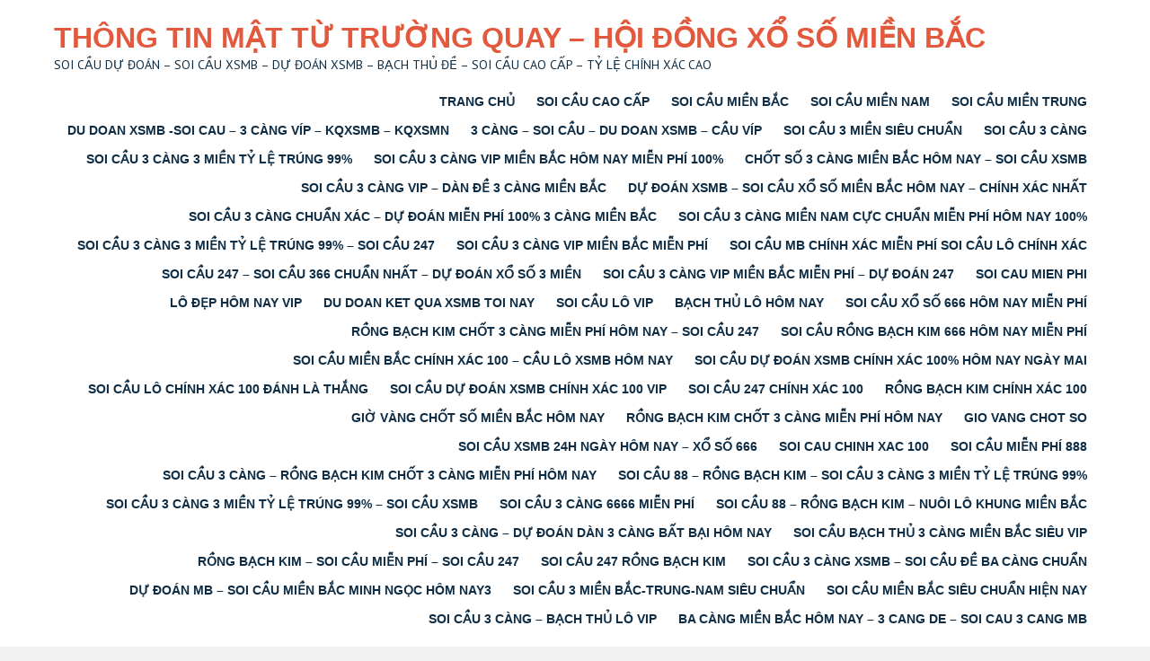

--- FILE ---
content_type: text/html; charset=UTF-8
request_url: http://chotde88.com/2023/06/
body_size: 15235
content:
 <!DOCTYPE html>
<html lang="vi">
<head>
<meta charset="UTF-8">
<meta name="viewport" content="width=device-width">
<link rel="profile" href="http://gmpg.org/xfn/11">
<title>Tháng 6 2023 &#8211; THÔNG TIN MẬT TỪ TRƯỜNG QUAY – HỘI ĐỒNG XỔ SỐ MIỀN BẮC</title>
<meta name='robots' content='max-image-preview:large' />
<link rel='dns-prefetch' href='//fonts.googleapis.com' />
<link rel="alternate" type="application/rss+xml" title="Dòng thông tin THÔNG TIN MẬT TỪ TRƯỜNG QUAY – HỘI ĐỒNG XỔ SỐ MIỀN BẮC &raquo;" href="http://chotde88.com/feed/" />
<link rel="alternate" type="application/rss+xml" title="THÔNG TIN MẬT TỪ TRƯỜNG QUAY – HỘI ĐỒNG XỔ SỐ MIỀN BẮC &raquo; Dòng bình luận" href="http://chotde88.com/comments/feed/" />
<style id='wp-img-auto-sizes-contain-inline-css' type='text/css'>
img:is([sizes=auto i],[sizes^="auto," i]){contain-intrinsic-size:3000px 1500px}
/*# sourceURL=wp-img-auto-sizes-contain-inline-css */
</style>
<style id='wp-emoji-styles-inline-css' type='text/css'>

	img.wp-smiley, img.emoji {
		display: inline !important;
		border: none !important;
		box-shadow: none !important;
		height: 1em !important;
		width: 1em !important;
		margin: 0 0.07em !important;
		vertical-align: -0.1em !important;
		background: none !important;
		padding: 0 !important;
	}
/*# sourceURL=wp-emoji-styles-inline-css */
</style>
<style id='wp-block-library-inline-css' type='text/css'>
:root{--wp-block-synced-color:#7a00df;--wp-block-synced-color--rgb:122,0,223;--wp-bound-block-color:var(--wp-block-synced-color);--wp-editor-canvas-background:#ddd;--wp-admin-theme-color:#007cba;--wp-admin-theme-color--rgb:0,124,186;--wp-admin-theme-color-darker-10:#006ba1;--wp-admin-theme-color-darker-10--rgb:0,107,160.5;--wp-admin-theme-color-darker-20:#005a87;--wp-admin-theme-color-darker-20--rgb:0,90,135;--wp-admin-border-width-focus:2px}@media (min-resolution:192dpi){:root{--wp-admin-border-width-focus:1.5px}}.wp-element-button{cursor:pointer}:root .has-very-light-gray-background-color{background-color:#eee}:root .has-very-dark-gray-background-color{background-color:#313131}:root .has-very-light-gray-color{color:#eee}:root .has-very-dark-gray-color{color:#313131}:root .has-vivid-green-cyan-to-vivid-cyan-blue-gradient-background{background:linear-gradient(135deg,#00d084,#0693e3)}:root .has-purple-crush-gradient-background{background:linear-gradient(135deg,#34e2e4,#4721fb 50%,#ab1dfe)}:root .has-hazy-dawn-gradient-background{background:linear-gradient(135deg,#faaca8,#dad0ec)}:root .has-subdued-olive-gradient-background{background:linear-gradient(135deg,#fafae1,#67a671)}:root .has-atomic-cream-gradient-background{background:linear-gradient(135deg,#fdd79a,#004a59)}:root .has-nightshade-gradient-background{background:linear-gradient(135deg,#330968,#31cdcf)}:root .has-midnight-gradient-background{background:linear-gradient(135deg,#020381,#2874fc)}:root{--wp--preset--font-size--normal:16px;--wp--preset--font-size--huge:42px}.has-regular-font-size{font-size:1em}.has-larger-font-size{font-size:2.625em}.has-normal-font-size{font-size:var(--wp--preset--font-size--normal)}.has-huge-font-size{font-size:var(--wp--preset--font-size--huge)}.has-text-align-center{text-align:center}.has-text-align-left{text-align:left}.has-text-align-right{text-align:right}.has-fit-text{white-space:nowrap!important}#end-resizable-editor-section{display:none}.aligncenter{clear:both}.items-justified-left{justify-content:flex-start}.items-justified-center{justify-content:center}.items-justified-right{justify-content:flex-end}.items-justified-space-between{justify-content:space-between}.screen-reader-text{border:0;clip-path:inset(50%);height:1px;margin:-1px;overflow:hidden;padding:0;position:absolute;width:1px;word-wrap:normal!important}.screen-reader-text:focus{background-color:#ddd;clip-path:none;color:#444;display:block;font-size:1em;height:auto;left:5px;line-height:normal;padding:15px 23px 14px;text-decoration:none;top:5px;width:auto;z-index:100000}html :where(.has-border-color){border-style:solid}html :where([style*=border-top-color]){border-top-style:solid}html :where([style*=border-right-color]){border-right-style:solid}html :where([style*=border-bottom-color]){border-bottom-style:solid}html :where([style*=border-left-color]){border-left-style:solid}html :where([style*=border-width]){border-style:solid}html :where([style*=border-top-width]){border-top-style:solid}html :where([style*=border-right-width]){border-right-style:solid}html :where([style*=border-bottom-width]){border-bottom-style:solid}html :where([style*=border-left-width]){border-left-style:solid}html :where(img[class*=wp-image-]){height:auto;max-width:100%}:where(figure){margin:0 0 1em}html :where(.is-position-sticky){--wp-admin--admin-bar--position-offset:var(--wp-admin--admin-bar--height,0px)}@media screen and (max-width:600px){html :where(.is-position-sticky){--wp-admin--admin-bar--position-offset:0px}}

/*# sourceURL=wp-block-library-inline-css */
</style><style id='wp-block-calendar-inline-css' type='text/css'>
.wp-block-calendar{text-align:center}.wp-block-calendar td,.wp-block-calendar th{border:1px solid;padding:.25em}.wp-block-calendar th{font-weight:400}.wp-block-calendar caption{background-color:inherit}.wp-block-calendar table{border-collapse:collapse;width:100%}.wp-block-calendar table.has-background th{background-color:inherit}.wp-block-calendar table.has-text-color th{color:inherit}.wp-block-calendar :where(table:not(.has-text-color)){color:#40464d}.wp-block-calendar :where(table:not(.has-text-color)) td,.wp-block-calendar :where(table:not(.has-text-color)) th{border-color:#ddd}:where(.wp-block-calendar table:not(.has-background) th){background:#ddd}
/*# sourceURL=http://chotde88.com/wp-includes/blocks/calendar/style.min.css */
</style>
<style id='wp-block-heading-inline-css' type='text/css'>
h1:where(.wp-block-heading).has-background,h2:where(.wp-block-heading).has-background,h3:where(.wp-block-heading).has-background,h4:where(.wp-block-heading).has-background,h5:where(.wp-block-heading).has-background,h6:where(.wp-block-heading).has-background{padding:1.25em 2.375em}h1.has-text-align-left[style*=writing-mode]:where([style*=vertical-lr]),h1.has-text-align-right[style*=writing-mode]:where([style*=vertical-rl]),h2.has-text-align-left[style*=writing-mode]:where([style*=vertical-lr]),h2.has-text-align-right[style*=writing-mode]:where([style*=vertical-rl]),h3.has-text-align-left[style*=writing-mode]:where([style*=vertical-lr]),h3.has-text-align-right[style*=writing-mode]:where([style*=vertical-rl]),h4.has-text-align-left[style*=writing-mode]:where([style*=vertical-lr]),h4.has-text-align-right[style*=writing-mode]:where([style*=vertical-rl]),h5.has-text-align-left[style*=writing-mode]:where([style*=vertical-lr]),h5.has-text-align-right[style*=writing-mode]:where([style*=vertical-rl]),h6.has-text-align-left[style*=writing-mode]:where([style*=vertical-lr]),h6.has-text-align-right[style*=writing-mode]:where([style*=vertical-rl]){rotate:180deg}
/*# sourceURL=http://chotde88.com/wp-includes/blocks/heading/style.min.css */
</style>
<style id='wp-block-tag-cloud-inline-css' type='text/css'>
.wp-block-tag-cloud{box-sizing:border-box}.wp-block-tag-cloud.aligncenter{justify-content:center;text-align:center}.wp-block-tag-cloud a{display:inline-block;margin-right:5px}.wp-block-tag-cloud span{display:inline-block;margin-left:5px;text-decoration:none}:root :where(.wp-block-tag-cloud.is-style-outline){display:flex;flex-wrap:wrap;gap:1ch}:root :where(.wp-block-tag-cloud.is-style-outline a){border:1px solid;font-size:unset!important;margin-right:0;padding:1ch 2ch;text-decoration:none!important}
/*# sourceURL=http://chotde88.com/wp-includes/blocks/tag-cloud/style.min.css */
</style>
<style id='wp-block-group-inline-css' type='text/css'>
.wp-block-group{box-sizing:border-box}:where(.wp-block-group.wp-block-group-is-layout-constrained){position:relative}
/*# sourceURL=http://chotde88.com/wp-includes/blocks/group/style.min.css */
</style>
<style id='wp-block-paragraph-inline-css' type='text/css'>
.is-small-text{font-size:.875em}.is-regular-text{font-size:1em}.is-large-text{font-size:2.25em}.is-larger-text{font-size:3em}.has-drop-cap:not(:focus):first-letter{float:left;font-size:8.4em;font-style:normal;font-weight:100;line-height:.68;margin:.05em .1em 0 0;text-transform:uppercase}body.rtl .has-drop-cap:not(:focus):first-letter{float:none;margin-left:.1em}p.has-drop-cap.has-background{overflow:hidden}:root :where(p.has-background){padding:1.25em 2.375em}:where(p.has-text-color:not(.has-link-color)) a{color:inherit}p.has-text-align-left[style*="writing-mode:vertical-lr"],p.has-text-align-right[style*="writing-mode:vertical-rl"]{rotate:180deg}
/*# sourceURL=http://chotde88.com/wp-includes/blocks/paragraph/style.min.css */
</style>
<style id='wp-block-separator-inline-css' type='text/css'>
@charset "UTF-8";.wp-block-separator{border:none;border-top:2px solid}:root :where(.wp-block-separator.is-style-dots){height:auto;line-height:1;text-align:center}:root :where(.wp-block-separator.is-style-dots):before{color:currentColor;content:"···";font-family:serif;font-size:1.5em;letter-spacing:2em;padding-left:2em}.wp-block-separator.is-style-dots{background:none!important;border:none!important}
/*# sourceURL=http://chotde88.com/wp-includes/blocks/separator/style.min.css */
</style>
<style id='global-styles-inline-css' type='text/css'>
:root{--wp--preset--aspect-ratio--square: 1;--wp--preset--aspect-ratio--4-3: 4/3;--wp--preset--aspect-ratio--3-4: 3/4;--wp--preset--aspect-ratio--3-2: 3/2;--wp--preset--aspect-ratio--2-3: 2/3;--wp--preset--aspect-ratio--16-9: 16/9;--wp--preset--aspect-ratio--9-16: 9/16;--wp--preset--color--black: #000000;--wp--preset--color--cyan-bluish-gray: #abb8c3;--wp--preset--color--white: #ffffff;--wp--preset--color--pale-pink: #f78da7;--wp--preset--color--vivid-red: #cf2e2e;--wp--preset--color--luminous-vivid-orange: #ff6900;--wp--preset--color--luminous-vivid-amber: #fcb900;--wp--preset--color--light-green-cyan: #7bdcb5;--wp--preset--color--vivid-green-cyan: #00d084;--wp--preset--color--pale-cyan-blue: #8ed1fc;--wp--preset--color--vivid-cyan-blue: #0693e3;--wp--preset--color--vivid-purple: #9b51e0;--wp--preset--gradient--vivid-cyan-blue-to-vivid-purple: linear-gradient(135deg,rgb(6,147,227) 0%,rgb(155,81,224) 100%);--wp--preset--gradient--light-green-cyan-to-vivid-green-cyan: linear-gradient(135deg,rgb(122,220,180) 0%,rgb(0,208,130) 100%);--wp--preset--gradient--luminous-vivid-amber-to-luminous-vivid-orange: linear-gradient(135deg,rgb(252,185,0) 0%,rgb(255,105,0) 100%);--wp--preset--gradient--luminous-vivid-orange-to-vivid-red: linear-gradient(135deg,rgb(255,105,0) 0%,rgb(207,46,46) 100%);--wp--preset--gradient--very-light-gray-to-cyan-bluish-gray: linear-gradient(135deg,rgb(238,238,238) 0%,rgb(169,184,195) 100%);--wp--preset--gradient--cool-to-warm-spectrum: linear-gradient(135deg,rgb(74,234,220) 0%,rgb(151,120,209) 20%,rgb(207,42,186) 40%,rgb(238,44,130) 60%,rgb(251,105,98) 80%,rgb(254,248,76) 100%);--wp--preset--gradient--blush-light-purple: linear-gradient(135deg,rgb(255,206,236) 0%,rgb(152,150,240) 100%);--wp--preset--gradient--blush-bordeaux: linear-gradient(135deg,rgb(254,205,165) 0%,rgb(254,45,45) 50%,rgb(107,0,62) 100%);--wp--preset--gradient--luminous-dusk: linear-gradient(135deg,rgb(255,203,112) 0%,rgb(199,81,192) 50%,rgb(65,88,208) 100%);--wp--preset--gradient--pale-ocean: linear-gradient(135deg,rgb(255,245,203) 0%,rgb(182,227,212) 50%,rgb(51,167,181) 100%);--wp--preset--gradient--electric-grass: linear-gradient(135deg,rgb(202,248,128) 0%,rgb(113,206,126) 100%);--wp--preset--gradient--midnight: linear-gradient(135deg,rgb(2,3,129) 0%,rgb(40,116,252) 100%);--wp--preset--font-size--small: 13px;--wp--preset--font-size--medium: 20px;--wp--preset--font-size--large: 36px;--wp--preset--font-size--x-large: 42px;--wp--preset--spacing--20: 0.44rem;--wp--preset--spacing--30: 0.67rem;--wp--preset--spacing--40: 1rem;--wp--preset--spacing--50: 1.5rem;--wp--preset--spacing--60: 2.25rem;--wp--preset--spacing--70: 3.38rem;--wp--preset--spacing--80: 5.06rem;--wp--preset--shadow--natural: 6px 6px 9px rgba(0, 0, 0, 0.2);--wp--preset--shadow--deep: 12px 12px 50px rgba(0, 0, 0, 0.4);--wp--preset--shadow--sharp: 6px 6px 0px rgba(0, 0, 0, 0.2);--wp--preset--shadow--outlined: 6px 6px 0px -3px rgb(255, 255, 255), 6px 6px rgb(0, 0, 0);--wp--preset--shadow--crisp: 6px 6px 0px rgb(0, 0, 0);}:where(.is-layout-flex){gap: 0.5em;}:where(.is-layout-grid){gap: 0.5em;}body .is-layout-flex{display: flex;}.is-layout-flex{flex-wrap: wrap;align-items: center;}.is-layout-flex > :is(*, div){margin: 0;}body .is-layout-grid{display: grid;}.is-layout-grid > :is(*, div){margin: 0;}:where(.wp-block-columns.is-layout-flex){gap: 2em;}:where(.wp-block-columns.is-layout-grid){gap: 2em;}:where(.wp-block-post-template.is-layout-flex){gap: 1.25em;}:where(.wp-block-post-template.is-layout-grid){gap: 1.25em;}.has-black-color{color: var(--wp--preset--color--black) !important;}.has-cyan-bluish-gray-color{color: var(--wp--preset--color--cyan-bluish-gray) !important;}.has-white-color{color: var(--wp--preset--color--white) !important;}.has-pale-pink-color{color: var(--wp--preset--color--pale-pink) !important;}.has-vivid-red-color{color: var(--wp--preset--color--vivid-red) !important;}.has-luminous-vivid-orange-color{color: var(--wp--preset--color--luminous-vivid-orange) !important;}.has-luminous-vivid-amber-color{color: var(--wp--preset--color--luminous-vivid-amber) !important;}.has-light-green-cyan-color{color: var(--wp--preset--color--light-green-cyan) !important;}.has-vivid-green-cyan-color{color: var(--wp--preset--color--vivid-green-cyan) !important;}.has-pale-cyan-blue-color{color: var(--wp--preset--color--pale-cyan-blue) !important;}.has-vivid-cyan-blue-color{color: var(--wp--preset--color--vivid-cyan-blue) !important;}.has-vivid-purple-color{color: var(--wp--preset--color--vivid-purple) !important;}.has-black-background-color{background-color: var(--wp--preset--color--black) !important;}.has-cyan-bluish-gray-background-color{background-color: var(--wp--preset--color--cyan-bluish-gray) !important;}.has-white-background-color{background-color: var(--wp--preset--color--white) !important;}.has-pale-pink-background-color{background-color: var(--wp--preset--color--pale-pink) !important;}.has-vivid-red-background-color{background-color: var(--wp--preset--color--vivid-red) !important;}.has-luminous-vivid-orange-background-color{background-color: var(--wp--preset--color--luminous-vivid-orange) !important;}.has-luminous-vivid-amber-background-color{background-color: var(--wp--preset--color--luminous-vivid-amber) !important;}.has-light-green-cyan-background-color{background-color: var(--wp--preset--color--light-green-cyan) !important;}.has-vivid-green-cyan-background-color{background-color: var(--wp--preset--color--vivid-green-cyan) !important;}.has-pale-cyan-blue-background-color{background-color: var(--wp--preset--color--pale-cyan-blue) !important;}.has-vivid-cyan-blue-background-color{background-color: var(--wp--preset--color--vivid-cyan-blue) !important;}.has-vivid-purple-background-color{background-color: var(--wp--preset--color--vivid-purple) !important;}.has-black-border-color{border-color: var(--wp--preset--color--black) !important;}.has-cyan-bluish-gray-border-color{border-color: var(--wp--preset--color--cyan-bluish-gray) !important;}.has-white-border-color{border-color: var(--wp--preset--color--white) !important;}.has-pale-pink-border-color{border-color: var(--wp--preset--color--pale-pink) !important;}.has-vivid-red-border-color{border-color: var(--wp--preset--color--vivid-red) !important;}.has-luminous-vivid-orange-border-color{border-color: var(--wp--preset--color--luminous-vivid-orange) !important;}.has-luminous-vivid-amber-border-color{border-color: var(--wp--preset--color--luminous-vivid-amber) !important;}.has-light-green-cyan-border-color{border-color: var(--wp--preset--color--light-green-cyan) !important;}.has-vivid-green-cyan-border-color{border-color: var(--wp--preset--color--vivid-green-cyan) !important;}.has-pale-cyan-blue-border-color{border-color: var(--wp--preset--color--pale-cyan-blue) !important;}.has-vivid-cyan-blue-border-color{border-color: var(--wp--preset--color--vivid-cyan-blue) !important;}.has-vivid-purple-border-color{border-color: var(--wp--preset--color--vivid-purple) !important;}.has-vivid-cyan-blue-to-vivid-purple-gradient-background{background: var(--wp--preset--gradient--vivid-cyan-blue-to-vivid-purple) !important;}.has-light-green-cyan-to-vivid-green-cyan-gradient-background{background: var(--wp--preset--gradient--light-green-cyan-to-vivid-green-cyan) !important;}.has-luminous-vivid-amber-to-luminous-vivid-orange-gradient-background{background: var(--wp--preset--gradient--luminous-vivid-amber-to-luminous-vivid-orange) !important;}.has-luminous-vivid-orange-to-vivid-red-gradient-background{background: var(--wp--preset--gradient--luminous-vivid-orange-to-vivid-red) !important;}.has-very-light-gray-to-cyan-bluish-gray-gradient-background{background: var(--wp--preset--gradient--very-light-gray-to-cyan-bluish-gray) !important;}.has-cool-to-warm-spectrum-gradient-background{background: var(--wp--preset--gradient--cool-to-warm-spectrum) !important;}.has-blush-light-purple-gradient-background{background: var(--wp--preset--gradient--blush-light-purple) !important;}.has-blush-bordeaux-gradient-background{background: var(--wp--preset--gradient--blush-bordeaux) !important;}.has-luminous-dusk-gradient-background{background: var(--wp--preset--gradient--luminous-dusk) !important;}.has-pale-ocean-gradient-background{background: var(--wp--preset--gradient--pale-ocean) !important;}.has-electric-grass-gradient-background{background: var(--wp--preset--gradient--electric-grass) !important;}.has-midnight-gradient-background{background: var(--wp--preset--gradient--midnight) !important;}.has-small-font-size{font-size: var(--wp--preset--font-size--small) !important;}.has-medium-font-size{font-size: var(--wp--preset--font-size--medium) !important;}.has-large-font-size{font-size: var(--wp--preset--font-size--large) !important;}.has-x-large-font-size{font-size: var(--wp--preset--font-size--x-large) !important;}
/*# sourceURL=global-styles-inline-css */
</style>

<style id='classic-theme-styles-inline-css' type='text/css'>
/*! This file is auto-generated */
.wp-block-button__link{color:#fff;background-color:#32373c;border-radius:9999px;box-shadow:none;text-decoration:none;padding:calc(.667em + 2px) calc(1.333em + 2px);font-size:1.125em}.wp-block-file__button{background:#32373c;color:#fff;text-decoration:none}
/*# sourceURL=/wp-includes/css/classic-themes.min.css */
</style>
<link rel='stylesheet' id='campus-lite-font-css' href='https://fonts.googleapis.com/css?family=PT+Sans%3A300%2C400%2C600%2C700%2C800%2C900%7CRoboto%3A400%2C700%7Ckarla%3A400%2C700%2C900%7CRaleway%3A400%2C700&#038;ver=6.9' type='text/css' media='all' />
<link rel='stylesheet' id='campus-lite-basic-style-css' href='http://chotde88.com/wp-content/themes/campus-lite/style.css?ver=6.9' type='text/css' media='all' />
<link rel='stylesheet' id='campus-lite-editor-style-css' href='http://chotde88.com/wp-content/themes/campus-lite/editor-style.css?ver=6.9' type='text/css' media='all' />
<link rel='stylesheet' id='campus-lite-responsive-style-css' href='http://chotde88.com/wp-content/themes/campus-lite/css/theme-responsive.css?ver=6.9' type='text/css' media='all' />
<link rel='stylesheet' id='nivo-style-css' href='http://chotde88.com/wp-content/themes/campus-lite/css/nivo-slider.css?ver=6.9' type='text/css' media='all' />
<script type="text/javascript" src="http://chotde88.com/wp-includes/js/jquery/jquery.min.js?ver=3.7.1" id="jquery-core-js"></script>
<script type="text/javascript" src="http://chotde88.com/wp-includes/js/jquery/jquery-migrate.min.js?ver=3.4.1" id="jquery-migrate-js"></script>
<script type="text/javascript" src="http://chotde88.com/wp-content/themes/campus-lite/js/jquery.nivo.slider.js?ver=6.9" id="nivo-slider-js-js"></script>
<script type="text/javascript" src="http://chotde88.com/wp-content/themes/campus-lite/js/custom.js?ver=6.9" id="campus-lite-customscripts-js"></script>
<link rel="https://api.w.org/" href="http://chotde88.com/wp-json/" /><link rel="EditURI" type="application/rsd+xml" title="RSD" href="http://chotde88.com/xmlrpc.php?rsd" />
<meta name="generator" content="WordPress 6.9" />
<style>/* CSS added by WP Meta and Date Remover*/.entry-meta {display:none !important;}
	.home .entry-meta { display: none; }
	.entry-footer {display:none !important;}
	.home .entry-footer { display: none; }</style>        <style>
				a, 
				.tm_client strong,
				.postmeta a:hover,
				#sidebar ul li a:hover,
				.blog-post h3.entry-title,
				.header .header-inner .nav ul li a,
				.header .header-inner .nav ul li:hover > ul li a{
					color:#0e2d45;
				}
				a.blog-more:hover,
				.nav-links .current, 
				.nav-links a:hover,
				#commentform input#submit,
				input.search-submit,
				.nivo-controlNav a.active,
				.blog-date .date,
				a.read-more,
				.header-top,
				.copyright-wrapper{
					background-color:#0e2d45;
				}
				.fourbox h3::after{
					background-color:#e04622;
				}
				.fourbox:hover h3{
					color:#e04622;
				}
				.fourbox:hover .pagemore{
					background-color:#e04622;
					border:1px solid #e04622;
				}
				
		</style>
		<style type="text/css">
			.header{
			background-image: url();
			background-position: center top;
		}
		.logo h1 a { color:#e2593d;}
		
	</style>
	<link rel="icon" href="http://chotde88.com/wp-content/uploads/2021/10/cropped-8e39de7651bef4d17e285993254b4141-32x32.png" sizes="32x32" />
<link rel="icon" href="http://chotde88.com/wp-content/uploads/2021/10/cropped-8e39de7651bef4d17e285993254b4141-192x192.png" sizes="192x192" />
<link rel="apple-touch-icon" href="http://chotde88.com/wp-content/uploads/2021/10/cropped-8e39de7651bef4d17e285993254b4141-180x180.png" />
<meta name="msapplication-TileImage" content="http://chotde88.com/wp-content/uploads/2021/10/cropped-8e39de7651bef4d17e285993254b4141-270x270.png" />
</head>

<body class="archive date wp-theme-campus-lite">
	<a class="skip-link screen-reader-text" href="#sitemain">
	Skip to content</a>
<div class="header">
            		<div class="header-inner">
                    		<div class="logo">
                            								<h1><a href="http://chotde88.com/" rel="home">THÔNG TIN MẬT TỪ TRƯỜNG QUAY – HỘI ĐỒNG XỔ SỐ MIỀN BẮC</a></h1>

											<p> SOI CẦU DỰ ĐOÁN – SOI CẦU XSMB – DỰ ĐOÁN XSMB – BẠCH THỦ ĐỀ – SOI CẦU CAO CẤP – TỶ LỆ CHÍNH XÁC CAO</p>
					                             </div>                             
                             <div class="toggle">
                            	<a class="toggleMenu" href="#">Menu</a>
                            </div>                           
                            <div class="nav">
								<div class="menu-menu-1-container"><ul id="menu-menu-1" class="menu"><li id="menu-item-248" class="menu-item menu-item-type-post_type menu-item-object-page menu-item-home menu-item-248"><a href="http://chotde88.com/">TRANG CHỦ</a></li>
<li id="menu-item-250" class="menu-item menu-item-type-taxonomy menu-item-object-category menu-item-has-children menu-item-250"><a href="http://chotde88.com/category/soi-cau-cao-cap/">SOI CẦU CAO CẤP</a>
<ul class="sub-menu">
	<li id="menu-item-253" class="menu-item menu-item-type-post_type menu-item-object-post menu-item-253"><a href="http://chotde88.com/bach-thu-de-mien-bac/">BẠCH THỦ ĐỀ MIỀN BẮC</a></li>
	<li id="menu-item-254" class="menu-item menu-item-type-post_type menu-item-object-post menu-item-254"><a href="http://chotde88.com/dan-lo-2-nhay-mien-bac/">DÀN LÔ 2 NHÁY MIỀN BẮC</a></li>
	<li id="menu-item-251" class="menu-item menu-item-type-post_type menu-item-object-post menu-item-251"><a href="http://chotde88.com/3-cang-cao-cap-mien-bac/">3 CÀNG CAO CẤP MIỀN BẮC</a></li>
	<li id="menu-item-252" class="menu-item menu-item-type-post_type menu-item-object-post menu-item-252"><a href="http://chotde88.com/4-cang-cao-cap-mien-bac/">4 CÀNG CAO CẤP MIỀN BẮC</a></li>
</ul>
</li>
<li id="menu-item-255" class="menu-item menu-item-type-taxonomy menu-item-object-category menu-item-has-children menu-item-255"><a href="http://chotde88.com/category/soi-cau-mien-bac/">SOI CẦU MIỀN BẮC</a>
<ul class="sub-menu">
	<li id="menu-item-259" class="menu-item menu-item-type-post_type menu-item-object-post menu-item-259"><a href="http://chotde88.com/bach-thu-lo-mien-bac/">BẠCH THỦ LÔ MIỀN BẮC</a></li>
	<li id="menu-item-277" class="menu-item menu-item-type-post_type menu-item-object-post menu-item-277"><a href="http://chotde88.com/song-thu-lo-mien-bac/">SONG THỦ LÔ MIỀN BẮC</a></li>
	<li id="menu-item-275" class="menu-item menu-item-type-post_type menu-item-object-post menu-item-275"><a href="http://chotde88.com/lo-xien-2-mien-bac/">LÔ XIÊN 2 MIỀN BẮC</a></li>
	<li id="menu-item-313" class="menu-item menu-item-type-post_type menu-item-object-post menu-item-313"><a href="http://chotde88.com/lo-xien-3-mien-bac/">LÔ XIÊN 3 MIỀN BẮC</a></li>
	<li id="menu-item-276" class="menu-item menu-item-type-post_type menu-item-object-post menu-item-276"><a href="http://chotde88.com/lo-xien-4-mien-bac/">LÔ XIÊN 4 MIỀN BẮC</a></li>
	<li id="menu-item-588" class="menu-item menu-item-type-post_type menu-item-object-post menu-item-588"><a href="http://chotde88.com/lo-xien-5-mien-bac/">LÔ XIÊN 5 MIỀN BẮC</a></li>
	<li id="menu-item-314" class="menu-item menu-item-type-post_type menu-item-object-post menu-item-314"><a href="http://chotde88.com/de-dau-duoi-mien-bac/">ĐỀ ĐẦU ĐUÔI MIỀN BẮC</a></li>
	<li id="menu-item-263" class="menu-item menu-item-type-post_type menu-item-object-post menu-item-263"><a href="http://chotde88.com/dan-de-2-so-mien-bac/">DÀN ĐỀ 2 SỐ MIỀN BẮC</a></li>
	<li id="menu-item-256" class="menu-item menu-item-type-post_type menu-item-object-post menu-item-256"><a href="http://chotde88.com/3-cang-4-so-mien-bac/">3 CÀNG 4 SỐ MIỀN BẮC</a></li>
	<li id="menu-item-257" class="menu-item menu-item-type-post_type menu-item-object-post menu-item-257"><a href="http://chotde88.com/3-cang-6-so-mien-bac/">3 CÀNG 6 SỐ MIỀN BẮC</a></li>
	<li id="menu-item-260" class="menu-item menu-item-type-post_type menu-item-object-post menu-item-260"><a href="http://chotde88.com/bo-de-mien-bac/">BỘ ĐỀ MIỀN BẮC</a></li>
	<li id="menu-item-261" class="menu-item menu-item-type-post_type menu-item-object-post menu-item-261"><a href="http://chotde88.com/dan-de-10-so-mien-bac/">DÀN ĐỀ 10 SỐ MIỀN BẮC</a></li>
	<li id="menu-item-262" class="menu-item menu-item-type-post_type menu-item-object-post menu-item-262"><a href="http://chotde88.com/dan-de-12-so-mien-bac/">DÀN ĐỀ 12 SỐ MIỀN BẮC</a></li>
	<li id="menu-item-264" class="menu-item menu-item-type-post_type menu-item-object-post menu-item-264"><a href="http://chotde88.com/dan-de-20-so-mien-bac/">DÀN ĐỀ 20 SỐ MIỀN BẮC</a></li>
	<li id="menu-item-265" class="menu-item menu-item-type-post_type menu-item-object-post menu-item-265"><a href="http://chotde88.com/dan-de-30-so-mien-bac/">DÀN ĐỀ 30 SỐ MIỀN BẮC</a></li>
	<li id="menu-item-266" class="menu-item menu-item-type-post_type menu-item-object-post menu-item-266"><a href="http://chotde88.com/dan-de-4-so-mien-bac/">DÀN ĐỀ 4 SỐ MIỀN BẮC</a></li>
	<li id="menu-item-267" class="menu-item menu-item-type-post_type menu-item-object-post menu-item-267"><a href="http://chotde88.com/dan-de-50-so-mien-bac/">DÀN ĐỀ 50 SỐ MIỀN BẮC</a></li>
	<li id="menu-item-268" class="menu-item menu-item-type-post_type menu-item-object-post menu-item-268"><a href="http://chotde88.com/dan-de-6-so-mien-bac/">DÀN ĐỀ 6 SỐ MIỀN BẮC</a></li>
	<li id="menu-item-269" class="menu-item menu-item-type-post_type menu-item-object-post menu-item-269"><a href="http://chotde88.com/dan-de-8-so-mien-bac/">DÀN ĐỀ 8 SỐ MIỀN BẮC</a></li>
	<li id="menu-item-270" class="menu-item menu-item-type-post_type menu-item-object-post menu-item-270"><a href="http://chotde88.com/dan-lo-4-so-mien-bac/">DÀN LÔ 4 SỐ MIỀN BẮC</a></li>
	<li id="menu-item-271" class="menu-item menu-item-type-post_type menu-item-object-post menu-item-271"><a href="http://chotde88.com/dan-lo-5-so-mien-bac/">DÀN LÔ 5 SỐ MIỀN BẮC</a></li>
	<li id="menu-item-272" class="menu-item menu-item-type-post_type menu-item-object-post menu-item-272"><a href="http://chotde88.com/dan-lo-6-so-mien-bac/">DÀN LÔ 6 SỐ MIỀN BẮC</a></li>
	<li id="menu-item-315" class="menu-item menu-item-type-post_type menu-item-object-post menu-item-315"><a href="http://chotde88.com/bo-de-mien-bac/">BỘ ĐỀ MIỀN BẮC</a></li>
	<li id="menu-item-273" class="menu-item menu-item-type-post_type menu-item-object-post menu-item-273"><a href="http://chotde88.com/lo-3-so-mien-bac/">LÔ 3 SỐ MIỀN BẮC</a></li>
	<li id="menu-item-274" class="menu-item menu-item-type-post_type menu-item-object-post menu-item-274"><a href="http://chotde88.com/lo-kep-mien-bac/">LÔ KÉP MIỀN BẮC</a></li>
	<li id="menu-item-320" class="menu-item menu-item-type-post_type menu-item-object-post menu-item-320"><a href="http://chotde88.com/3-cang-5-so-mien-bac/">3 CÀNG 5 SỐ MIỀN BẮC</a></li>
</ul>
</li>
<li id="menu-item-278" class="menu-item menu-item-type-taxonomy menu-item-object-category menu-item-has-children menu-item-278"><a href="http://chotde88.com/category/soi-cau-mien-nam/">SOI CẦU MIỀN NAM</a>
<ul class="sub-menu">
	<li id="menu-item-279" class="menu-item menu-item-type-post_type menu-item-object-post menu-item-279"><a href="http://chotde88.com/song-thu-lo-mien-nam/"> SONG THỦ LÔ MIỀN NAM</a></li>
	<li id="menu-item-280" class="menu-item menu-item-type-post_type menu-item-object-post menu-item-280"><a href="http://chotde88.com/bach-thu-lo-mien-nam/">BẠCH THỦ LÔ MIỀN NAM</a></li>
	<li id="menu-item-281" class="menu-item menu-item-type-post_type menu-item-object-post menu-item-281"><a href="http://chotde88.com/bao-lo-3-so-mien-nam/">BAO LÔ 3 SỐ MIỀN NAM</a></li>
	<li id="menu-item-285" class="menu-item menu-item-type-post_type menu-item-object-post menu-item-285"><a href="http://chotde88.com/giai-8-mien-nam/">GIẢI 8  MIỀN NAM</a></li>
	<li id="menu-item-304" class="menu-item menu-item-type-post_type menu-item-object-post menu-item-304"><a href="http://chotde88.com/xiu-chu-mien-nam/">XỈU CHỦ MIỀN NAM</a></li>
	<li id="menu-item-282" class="menu-item menu-item-type-post_type menu-item-object-post menu-item-282"><a href="http://chotde88.com/bao-lo-4-so-mien-nam/">BAO LÔ 4 SỐ MIỀN NAM</a></li>
	<li id="menu-item-283" class="menu-item menu-item-type-post_type menu-item-object-post menu-item-283"><a href="http://chotde88.com/dau-duoi-mien-nam/">ĐẦU ĐUÔI MIỀN NAM</a></li>
	<li id="menu-item-284" class="menu-item menu-item-type-post_type menu-item-object-post menu-item-284"><a href="http://chotde88.com/giai-7-mien-nam/">GIẢI 7 MIỀN NAM</a></li>
	<li id="menu-item-286" class="menu-item menu-item-type-post_type menu-item-object-post menu-item-286"><a href="http://chotde88.com/lo-xien-2-mien-nam/">LÔ XIÊN 2 MIỀN NAM</a></li>
	<li id="menu-item-287" class="menu-item menu-item-type-post_type menu-item-object-post menu-item-287"><a href="http://chotde88.com/lo-xien-3-mien-nam/">LÔ XIÊN 3 MIỀN NAM</a></li>
	<li id="menu-item-288" class="menu-item menu-item-type-post_type menu-item-object-post menu-item-288"><a href="http://chotde88.com/lo-xien-4-mien-nam/">LÔ XIÊN 4 MIỀN NAM</a></li>
	<li id="menu-item-306" class="menu-item menu-item-type-post_type menu-item-object-post menu-item-306"><a href="http://chotde88.com/4-cang-mien-nam/">4 CÀNG MIỀN NAM</a></li>
</ul>
</li>
<li id="menu-item-299" class="menu-item menu-item-type-taxonomy menu-item-object-category menu-item-has-children menu-item-299"><a href="http://chotde88.com/category/soi-cau-mien-trung/">SOI CẦU MIỀN TRUNG</a>
<ul class="sub-menu">
	<li id="menu-item-290" class="menu-item menu-item-type-post_type menu-item-object-post menu-item-290"><a href="http://chotde88.com/bach-thu-lo-mien-trung/">BẠCH THỦ LÔ MIỀN TRUNG</a></li>
	<li id="menu-item-303" class="menu-item menu-item-type-post_type menu-item-object-post menu-item-303"><a href="http://chotde88.com/song-thu-lo-mien-trung/">SONG THỦ LÔ MIỀN TRUNG</a></li>
	<li id="menu-item-295" class="menu-item menu-item-type-post_type menu-item-object-post menu-item-295"><a href="http://chotde88.com/giai-8-mien-trung/">GIẢI 8 MIỀN TRUNG</a></li>
	<li id="menu-item-305" class="menu-item menu-item-type-post_type menu-item-object-post menu-item-305"><a href="http://chotde88.com/xiu-chu-mien-trung/">XỈU CHỦ MIỀN TRUNG</a></li>
	<li id="menu-item-291" class="menu-item menu-item-type-post_type menu-item-object-post menu-item-291"><a href="http://chotde88.com/bao-lo-3-so-mien-trung/">BAO LÔ 3 SỐ MIỀN TRUNG</a></li>
	<li id="menu-item-292" class="menu-item menu-item-type-post_type menu-item-object-post menu-item-292"><a href="http://chotde88.com/bao-lo-4-so-mien-trung/">BAO LÔ 4 SỐ MIỀN TRUNG</a></li>
	<li id="menu-item-293" class="menu-item menu-item-type-post_type menu-item-object-post menu-item-293"><a href="http://chotde88.com/dau-duoi-mien-trung/">ĐẦU-ĐUÔI MIỀN TRUNG</a></li>
	<li id="menu-item-294" class="menu-item menu-item-type-post_type menu-item-object-post menu-item-294"><a href="http://chotde88.com/giai-7-mien-trung/">GIẢI 7 MIỀN TRUNG</a></li>
	<li id="menu-item-296" class="menu-item menu-item-type-post_type menu-item-object-post menu-item-296"><a href="http://chotde88.com/lo-xien-2-mien-trung/">LÔ XIÊN 2 MIỀN TRUNG</a></li>
	<li id="menu-item-297" class="menu-item menu-item-type-post_type menu-item-object-post menu-item-297"><a href="http://chotde88.com/lo-xien-3-mien-trung/">LÔ XIÊN 3 MIỀN TRUNG</a></li>
	<li id="menu-item-298" class="menu-item menu-item-type-post_type menu-item-object-post menu-item-298"><a href="http://chotde88.com/lo-xien-4-mien-trung/">LÔ XIÊN 4 MIỀN TRUNG</a></li>
	<li id="menu-item-300" class="menu-item menu-item-type-post_type menu-item-object-post menu-item-300"><a href="http://chotde88.com/4-cang-mien-trung/">4 CÀNG MIỀN TRUNG</a></li>
</ul>
</li>
<li id="menu-item-371" class="menu-item menu-item-type-taxonomy menu-item-object-category menu-item-371"><a href="http://chotde88.com/category/du-doan-xsmb-soi-cau-3-cang-vip-kqxsmb-kqxsmn/">DU DOAN XSMB -SOI CAU – 3 CÀNG VÍP – KQXSMB – KQXSMN</a></li>
<li id="menu-item-372" class="menu-item menu-item-type-taxonomy menu-item-object-category menu-item-372"><a href="http://chotde88.com/category/3-cang-soi-cau-du-doan-xsmb-cau-vip/">3 CÀNG – SOI CẦU – DU DOAN XSMB – CẦU VÍP</a></li>
<li id="menu-item-373" class="menu-item menu-item-type-taxonomy menu-item-object-category menu-item-373"><a href="http://chotde88.com/category/soi-cau-3-mien-sieu-chuan/">SOI CẦU 3 MIỀN SIÊU CHUẨN</a></li>
<li id="menu-item-374" class="menu-item menu-item-type-taxonomy menu-item-object-category menu-item-374"><a href="http://chotde88.com/category/soi-cau-3-cang/">SOI CẦU 3 CÀNG</a></li>
<li id="menu-item-375" class="menu-item menu-item-type-taxonomy menu-item-object-category menu-item-375"><a href="http://chotde88.com/category/soi-cau-3-cang-3-mien-ty-le-trung-99/">Soi Cầu 3 Càng 3 Miền Tỷ Lệ Trúng 99%</a></li>
<li id="menu-item-376" class="menu-item menu-item-type-taxonomy menu-item-object-category menu-item-376"><a href="http://chotde88.com/category/soi-cau-3-cang-vip-mien-bac-hom-nay-mien-phi-100/">Soi Cầu 3 Càng VIP Miền Bắc Hôm Nay Miễn Phí 100%</a></li>
<li id="menu-item-377" class="menu-item menu-item-type-taxonomy menu-item-object-category menu-item-377"><a href="http://chotde88.com/category/chot-so-3-cang-mien-bac-hom-nay-soi-cau-xsmb/">Chốt Số 3 Càng Miền Bắc Hôm Nay – Soi Cầu XSMB</a></li>
<li id="menu-item-378" class="menu-item menu-item-type-taxonomy menu-item-object-category menu-item-378"><a href="http://chotde88.com/category/soi-cau-3-cang-vip-dan-de-3-cang-mien-bac/">SOI CẦU 3 CÀNG VIP – DÀN ĐỀ 3 CÀNG MIỀN BẮC</a></li>
<li id="menu-item-410" class="menu-item menu-item-type-taxonomy menu-item-object-category menu-item-410"><a href="http://chotde88.com/category/du-doan-xsmb-soi-cau-xo-so-mien-bac-hom-nay-chinh-xac-nhat/">Dự đoán XSMB – soi cầu xổ số Miền Bắc hôm nay – chính xác nhất</a></li>
<li id="menu-item-411" class="menu-item menu-item-type-taxonomy menu-item-object-category menu-item-411"><a href="http://chotde88.com/category/soi-cau-3-cang-chuan-xac-du-doan-mien-phi-100-3-cang-mien-bac/">Soi Cầu 3 Càng Chuẩn Xác – Dự Đoán Miễn Phí 100% 3 Càng Miền Bắc</a></li>
<li id="menu-item-429" class="menu-item menu-item-type-taxonomy menu-item-object-category menu-item-429"><a href="http://chotde88.com/category/soi-cau-3-cang-mien-nam-cuc-chuan-mien-phi-hom-nay-100/">Soi Cầu 3 Càng Miền Nam Cực Chuẩn Miễn Phí Hôm Nay 100%</a></li>
<li id="menu-item-440" class="menu-item menu-item-type-taxonomy menu-item-object-category menu-item-440"><a href="http://chotde88.com/category/soi-cau-3-cang-3-mien-ty-le-trung-99-soi-cau-247/">Soi cầu 3 càng 3 miền tỷ lệ trúng 99% – Soi cầu 247</a></li>
<li id="menu-item-441" class="menu-item menu-item-type-taxonomy menu-item-object-category menu-item-441"><a href="http://chotde88.com/category/soi-cau-3-cang-vip-mien-bac-mien-phi/">Soi cầu 3 càng VIP miền Bắc miễn phí</a></li>
<li id="menu-item-447" class="menu-item menu-item-type-taxonomy menu-item-object-category menu-item-447"><a href="http://chotde88.com/category/soi-cau-mb-chinh-xac-mien-phi-soi-cau-lo-chinh-xac/">Soi Cầu Mb Chính Xác Miễn Phí Soi Cầu Lô Chính Xác</a></li>
<li id="menu-item-448" class="menu-item menu-item-type-taxonomy menu-item-object-category menu-item-448"><a href="http://chotde88.com/category/soi-cau-247-soi-cau-366-chuan-nhat-du-doan-xo-so-3-mien/">Soi cầu 247 – Soi cầu 366 chuẩn nhất – Dự đoán xổ số 3 miền</a></li>
<li id="menu-item-453" class="menu-item menu-item-type-taxonomy menu-item-object-category menu-item-453"><a href="http://chotde88.com/category/soi-cau-3-cang-vip-mien-bac-mien-phi-du-doan-247/">Soi cầu 3 càng VIP miền Bắc miễn phí &#8211; Dự đoán 247</a></li>
<li id="menu-item-469" class="menu-item menu-item-type-taxonomy menu-item-object-category menu-item-469"><a href="http://chotde88.com/category/soi-cau-mien-phi/">soi cau mien phi</a></li>
<li id="menu-item-470" class="menu-item menu-item-type-taxonomy menu-item-object-category menu-item-470"><a href="http://chotde88.com/category/lo-dep-hom-nay-vip/">Lô Đẹp Hôm Nay Vip</a></li>
<li id="menu-item-479" class="menu-item menu-item-type-taxonomy menu-item-object-category menu-item-479"><a href="http://chotde88.com/category/du-doan-ket-qua-xsmb-toi-nay/">Du Doan Ket Qua Xsmb Toi Nay</a></li>
<li id="menu-item-480" class="menu-item menu-item-type-taxonomy menu-item-object-category menu-item-480"><a href="http://chotde88.com/category/soi-cau-lo-vip/">Soi Cầu Lô Vip</a></li>
<li id="menu-item-478" class="menu-item menu-item-type-taxonomy menu-item-object-category menu-item-478"><a href="http://chotde88.com/category/bach-thu-lo-hom-nay/">Bạch Thủ Lô Hôm Nay</a></li>
<li id="menu-item-490" class="menu-item menu-item-type-taxonomy menu-item-object-category menu-item-490"><a href="http://chotde88.com/category/soi-cau-xo-so-666-hom-nay-mien-phi/">Soi Cầu Xổ Số 666 Hôm Nay Miễn Phí</a></li>
<li id="menu-item-489" class="menu-item menu-item-type-taxonomy menu-item-object-category menu-item-489"><a href="http://chotde88.com/category/rong-bach-kim-chot-3-cang-mien-phi-hom-nay-soi-cau-247/">Rồng bạch kim chốt 3 càng miễn phí hôm nay – Soi cầu 247</a></li>
<li id="menu-item-463" class="menu-item menu-item-type-taxonomy menu-item-object-category menu-item-463"><a href="http://chotde88.com/category/soi-cau-rong-bach-kim-666-hom-nay-mien-phi/">Soi Cầu Rồng Bạch Kim 666 Hôm Nay Miễn Phí</a></li>
<li id="menu-item-464" class="menu-item menu-item-type-taxonomy menu-item-object-category menu-item-464"><a href="http://chotde88.com/category/soi-cau-mien-bac-chinh-xac-100-cau-lo-xsmb-hom-nay/">Soi cầu miền Bắc chính xác 100 – Cầu lô XSMB hôm nay</a></li>
<li id="menu-item-505" class="menu-item menu-item-type-taxonomy menu-item-object-category menu-item-505"><a href="http://chotde88.com/category/soi-cau-du-doan-xsmb-chinh-xac-100-hom-nay-ngay-mai/">soi cầu dự đoán xsmb chính xác 100% hôm nay ngày mai</a></li>
<li id="menu-item-506" class="menu-item menu-item-type-taxonomy menu-item-object-category menu-item-506"><a href="http://chotde88.com/category/soi-cau-lo-chinh-xac-100-danh-la-thang/">soi cầu lô chính xác 100 đánh là thắng</a></li>
<li id="menu-item-507" class="menu-item menu-item-type-taxonomy menu-item-object-category menu-item-507"><a href="http://chotde88.com/category/soi-cau-du-doan-xsmb-chinh-xac-100-vip/">soi cầu dự đoán xsmb chính xác 100 vip</a></li>
<li id="menu-item-508" class="menu-item menu-item-type-taxonomy menu-item-object-category menu-item-508"><a href="http://chotde88.com/category/soi-cau-247-chinh-xac-100/">soi cầu 247 chính xác 100</a></li>
<li id="menu-item-517" class="menu-item menu-item-type-taxonomy menu-item-object-category menu-item-517"><a href="http://chotde88.com/category/rong-bach-kim-chinh-xac-100/">Rồng Bạch Kim Chính Xác 100</a></li>
<li id="menu-item-518" class="menu-item menu-item-type-taxonomy menu-item-object-category menu-item-518"><a href="http://chotde88.com/category/gio-vang-chot-so-mien-bac-hom-nay/">Giờ Vàng Chốt Số Miền Bắc Hôm Nay</a></li>
<li id="menu-item-519" class="menu-item menu-item-type-taxonomy menu-item-object-category menu-item-519"><a href="http://chotde88.com/category/rong-bach-kim-chot-3-cang-mien-phi-hom-nay/">Rồng Bạch Kim Chốt 3 Càng Miễn Phí Hôm Nay</a></li>
<li id="menu-item-530" class="menu-item menu-item-type-taxonomy menu-item-object-category menu-item-530"><a href="http://chotde88.com/category/gio-vang-chot-so/">gio vang chot so</a></li>
<li id="menu-item-531" class="menu-item menu-item-type-taxonomy menu-item-object-category menu-item-531"><a href="http://chotde88.com/category/soi-cau-xsmb-24h-ngay-hom-nay-xo-so-666/">Soi cầu XSMB 24h ngày hôm nay – Xổ số 666</a></li>
<li id="menu-item-542" class="menu-item menu-item-type-taxonomy menu-item-object-category menu-item-542"><a href="http://chotde88.com/category/soi-cau-chinh-xac-100/">Soi cau chinh xac 100</a></li>
<li id="menu-item-543" class="menu-item menu-item-type-taxonomy menu-item-object-category menu-item-543"><a href="http://chotde88.com/category/soi-cau-mien-phi-888/">Soi cầu miễn phí 888</a></li>
<li id="menu-item-544" class="menu-item menu-item-type-taxonomy menu-item-object-category menu-item-544"><a href="http://chotde88.com/category/soi-cau-3-cang-rong-bach-kim-chot-3-cang-mien-phi-hom-nay/">Soi cầu 3 càng – Rồng bạch kim chốt 3 càng miễn phí hôm nay</a></li>
<li id="menu-item-545" class="menu-item menu-item-type-taxonomy menu-item-object-category menu-item-545"><a href="http://chotde88.com/category/soi-cau-88-rong-bach-kim-soi-cau-3-cang-3-mien-ty-le-trung-99/">Soi Cầu 88 – Rồng Bạch Kim – Soi Cầu 3 Càng 3 Miền Tỷ Lệ Trúng 99%</a></li>
<li id="menu-item-546" class="menu-item menu-item-type-taxonomy menu-item-object-category menu-item-546"><a href="http://chotde88.com/category/soi-cau-3-cang-3-mien-ty-le-trung-99-soi-cau-xsmb/">Soi Cầu 3 Càng 3 Miền Tỷ Lệ Trúng 99% – Soi Cầu XSMB</a></li>
<li id="menu-item-549" class="menu-item menu-item-type-taxonomy menu-item-object-category menu-item-549"><a href="http://chotde88.com/category/soi-cau-3-cang-6666-mien-phi/">Soi cầu 3 càng 6666 miễn phí</a></li>
<li id="menu-item-571" class="menu-item menu-item-type-taxonomy menu-item-object-category menu-item-571"><a href="http://chotde88.com/category/soi-cau-88-rong-bach-kim-nuoi-lo-khung-mien-bac/">Soi Cầu 88 – Rồng Bạch Kim – Nuôi Lô Khung Miền Bắc</a></li>
<li id="menu-item-572" class="menu-item menu-item-type-taxonomy menu-item-object-category menu-item-572"><a href="http://chotde88.com/category/soi-cau-3-cang-du-doan-dan-3-cang-bat-bai-hom-nay/">Soi cầu 3 càng – Dự đoán dàn 3 càng bất bại hôm nay</a></li>
<li id="menu-item-573" class="menu-item menu-item-type-taxonomy menu-item-object-category menu-item-573"><a href="http://chotde88.com/category/soi-cau-bach-thu-3-cang-mien-bac-sieu-vip/">soi cầu bạch thủ 3 càng miền bắc siêu vip</a></li>
<li id="menu-item-574" class="menu-item menu-item-type-taxonomy menu-item-object-category menu-item-574"><a href="http://chotde88.com/category/rong-bach-kim-soi-cau-mien-phi-soi-cau-247/">Rồng Bạch Kim – Soi Cầu Miễn Phí – Soi Cầu 247</a></li>
<li id="menu-item-575" class="menu-item menu-item-type-taxonomy menu-item-object-category menu-item-575"><a href="http://chotde88.com/category/soi-cau-247-rong-bach-kim/">Soi Cầu 247 Rồng Bạch Kim</a></li>
<li id="menu-item-800" class="menu-item menu-item-type-taxonomy menu-item-object-category menu-item-800"><a href="http://chotde88.com/category/soi-cau-3-cang-xsmb-soi-cau-de-ba-cang-chuan/">SOI CẦU 3 CÀNG XSMB – SOI CẦU ĐỀ BA CÀNG CHUẨN</a></li>
<li id="menu-item-803" class="menu-item menu-item-type-taxonomy menu-item-object-category menu-item-803"><a href="http://chotde88.com/category/du-doan-mb-soi-cau-mien-bac-minh-ngoc-hom-nay3/">Dự đoán MB &#8211; Soi cầu miền Bắc Minh Ngọc hôm nay3</a></li>
<li id="menu-item-809" class="menu-item menu-item-type-taxonomy menu-item-object-category menu-item-809"><a href="http://chotde88.com/category/soi-cau-3-mien-bac-trung-nam-sieu-chuan/">SOI CẦU 3 MIỀN BẮC-TRUNG-NAM SIÊU CHUẨN</a></li>
<li id="menu-item-810" class="menu-item menu-item-type-taxonomy menu-item-object-category menu-item-810"><a href="http://chotde88.com/category/soi-cau-mien-bac-sieu-chuan-hien-nay/">SOI CẦU MIỀN BẮC SIÊU CHUẨN HIỆN NAY</a></li>
<li id="menu-item-816" class="menu-item menu-item-type-taxonomy menu-item-object-category menu-item-816"><a href="http://chotde88.com/category/soi-cau-3-cang-bach-thu-lo-vip/">SOI CẦU 3 CÀNG &#8211; BẠCH THỦ LÔ VIP</a></li>
<li id="menu-item-817" class="menu-item menu-item-type-taxonomy menu-item-object-category menu-item-817"><a href="http://chotde88.com/category/ba-cang-mien-bac-hom-nay-3-cang-de-soi-cau-3-cang-mb/">ba càng miền bắc hôm nay – 3 cang de – soi cau 3 cang mb</a></li>
</ul></div>                            </div><!-- nav --><div class="clear"></div>
                    </div><!-- header-inner -->
            </div><!-- header -->  <div class="main-container">
<div class="content-area">
    <div class="middle-align content_sidebar">
        <div class="site-main" id="sitemain">
			                <header class="page-header">
                        <h1 class="page-title">Tháng: <span>Tháng 6 2023</span></h1>                </header><!-- .page-header -->
				                                    <div class="blog-post-repeat">
    <article id="post-585" class="post-585 post type-post status-publish format-standard hentry category-soi-cau-mien-bac tag-cach-soi-cau tag-cach-soi-cau-de tag-cach-soi-cau-xo-so tag-cap-lo-dep tag-cau-lo-de-chuan tag-cau-lo-de-dep tag-cau-lo-dep-nhat-trong-ngay tag-cau-lo-ket-qua-xo-so tag-cau-lode tag-cau-mb tag-cau-xsmb tag-du-doan-ket-qua tag-du-doan-ket-qua-sxmb tag-du-doan-ket-qua-xo-so tag-du-doan-ket-qua-xo-so-mien-bac tag-du-doan-ket-qua-xsmb tag-du-doan-ket-qua-xsmb-hom-nay-mien-phi tag-du-doan-ket-qua-xsmb-toi-nay tag-du-doan-mien-bac tag-du-doan-xo-so tag-du-doan-xo-so-mien-bac tag-du-doan-xo-so-mien-nam tag-du-doan-xsmb tag-du-doan-xsmb-chieu-nay tag-du-doan-xsmb-hom-nay tag-du-doan-xsmn tag-ket-qua tag-ket-qua-8 tag-ket-qua-hang-ngay tag-ket-qua-net tag-ket-qua-net-24h tag-ket-qua-net-ngay-16 tag-ket-qua-o tag-ket-qua-sx tag-ket-qua-xi tag-ket-qua-xo-so tag-ket-qua-xo-so-3 tag-ket-qua-xo-so-hang-ngay tag-ket-qua-xo-so-kien-thiet-3-mien-nhanh-nhat tag-ket-qua-xo-so-mien-bac tag-ket-qua-xo-so-mot-thang tag-ket-qua-xsmb tag-ket-qua-xsmb-hang-ngay tag-ket-so tag-ketqua-net-soi-cau tag-ketquaso tag-ketquaxsmb tag-kqxs tag-kqxs-mien-bac tag-kqxsmb tag-kqxsmb-hang-ngay tag-lo-de tag-lo-dep-hom-nay tag-m-soi-cau-lo-de tag-net-ket-qua tag-rong-bach-kim tag-rong-bach-kim-du-doan-xo-so-mien-bac tag-s0i-cau-lo tag-so-ket-qua tag-so-so-mien-bac tag-so-xo tag-so-xo-mien-bac tag-soi-cau tag-soi-cau-24h tag-soi-cau-an-5-ngay tag-soi-cau-an-giang tag-soi-cau-bach-thu tag-soi-cau-de tag-soi-cau-ket-qua-xo-so tag-soi-cau-lo tag-soi-cau-lo-de tag-soi-cau-lo-mien-phi tag-soi-cau-lo-tinh-cau-de tag-soi-cau-lo-to-xo-so tag-soi-cau-mb tag-soi-cau-mb-888 tag-soi-cau-mb-hom-nay tag-soi-cau-mb-vip tag-soi-cau-mien-bac tag-soi-cau-mien-bac-hom-nay tag-soi-cau-mien-phi-trong-ngay tag-soi-cau-mn tag-soi-cau-rong tag-soi-cau-sxmb tag-soi-cau-truc-tuyen tag-soi-cau-vip tag-soi-cau-xo-so-mien-bac tag-soi-cau-xsmb tag-soi-cau-xsmb-888 tag-soi-ket-qua tag-soi-so-de tag-soicau-lode tag-soicau-thongke tag-sxmb tag-sxmn tag-thongke-soicau tag-tuong-thuat-truc-tiep-ket-qua-xsmb tag-tuong-thuat-truc-tiep-xstd tag-xem-ket-qua-nhieu-ngay tag-xem-kq-xsmb-truc-tiep tag-xem-truc-tiep-ket-qua-xsmb tag-xin-so-de-hom-nay tag-xo-ket-qua-xsmb tag-xo-so-kien-thiet tag-xo-so-kien-thiet-mien-bac tag-xo-so-mien-bac tag-xo-so-mien-bac-hom-nay tag-xosothudo-truc-tiep tag-xs-mien-bac tag-xshn tag-xsmb tag-xsmb-minh-ngoc tag-xsmb-soi-cau tag-xsmn tag-xstd">
        <header class="entry-header">
            <h2 class="entry-title"><a href="http://chotde88.com/lo-xien-5-mien-bac/" rel="bookmark">LÔ XIÊN 5 MIỀN BẮC</a></h2>
                            <div class="postmeta">
                    <div class="post-date"><span class="screen-reader-text"></span> <a href="http://chotde88.com/lo-xien-5-mien-bac/" rel="bookmark"><time class="entry-date published" datetime=""></time><time class="updated" datetime=""></time></a></div><!-- post-date -->
                    <div class="post-comment"> | <a href="http://chotde88.com/lo-xien-5-mien-bac/#respond">Không có bình luận</a></div>
                    <div class="post-categories"> | <a href="http://chotde88.com/category/soi-cau-mien-bac/" rel="category tag">SOI CẦU MIỀN BẮC</a></div>
                    <div class="clear"></div>
                </div><!-- postmeta -->
            	        	            <div class="post-thumb">	                    </div><!-- post-thumb -->
        </header><!-- .entry-header -->
    
                    <div class="entry-summary">
                <p>Soi cầu lô đề chuẩn hôm nay có CẦU VIP đẹp nhất. Chốt số lô đề phát trúng luôn, không nói nhiều. Muốn biết anh em hãy nhanh tay lấy số ngay. Số siêu chuẩn, khắng định theo là TRÚNG TO! Đảm bảo ĂN THÔNG LIÊN TIẾP trở lại và khẳng định có LÃI LỚN! Dịch vụ dự đoán kết quả soi [&hellip;]</p>
                <p class="read-more"><a href="http://chotde88.com/lo-xien-5-mien-bac/">Read More &raquo;</a></p>
            </div><!-- .entry-summary -->
            </article><!-- #post-## -->
    <div class="spacer20"></div>
</div><!-- blog-post-repeat -->                                                    </div>
        <div id="sidebar">
    
    <aside id="block-6" class="widget widget_block">
<div class="wp-block-group"><div class="wp-block-group__inner-container is-layout-flow wp-block-group-is-layout-flow">
<p class="has-vivid-red-color has-text-color has-medium-font-size"><meta charset="utf-8"><strong>SOI CẦU VIP – SỐ CHUẨN HÔM NAY</strong></p>



<hr class="wp-block-separator has-css-opacity"/>



<p><a href="http://chotde88.com/bach-thu-de-mien-bac/"><strong>BẠCH THỦ ĐỀ MIỀN BẮC SIÊU VIP</strong></a></p>



<p><a href="http://chotde88.com/dan-lo-2-nhay-mien-bac/"><strong>DÀN LÔ 2 NHÁY MIỀN BẮC SIÊU VIP</strong></a></p>



<p><a href="http://chotde88.com/3-cang-cao-cap-mien-bac/"><strong>3 CÀNG CAO CẤP MIỀN BẮC SIÊU VIP</strong></a></p>



<p><a href="http://chotde88.com/4-cang-cao-cap-mien-bac/"><strong>4 CÀNG CAO CẤP MIỀN BẮC SIÊU VIP</strong></a></p>



<p><a href="http://chotde88.com/bach-thu-lo-mien-bac/"><strong>BẠCH THỦ LÔ MIỀN BẮC SIÊU ĐẸP</strong></a></p>



<p><a href="http://chotde88.com/song-thu-lo-mien-bac/"><strong>SONG THỦ LÔ MIỀN BẮC SIÊU ĐẸP</strong></a></p>



<p><a href="http://chotde88.com/lo-xien-2-mien-bac/"><strong>LÔ XIÊN 2 MIỀN BẮC SIÊU ĐẸP</strong></a></p>



<p><a href="http://chotde88.com/lo-xien-3-mien-bac/"><strong>LÔ XIÊN 3 MIỀN BẮC SIÊU ĐẸP</strong></a></p>



<p><a href="http://chotde88.com/lo-xien-4-mien-bac/"><strong>LÔ XIÊN 4 MIỀN BẮC SIÊU ĐẸP</strong></a></p>



<p><strong><a href="http://chotde88.com/lo-xien-5-mien-bac/">LÔ XIÊN 5 MIỀN BẮC SIÊU ĐẸP</a></strong></p>



<p><a href="http://chotde88.com/dan-lo-4-so-mien-bac/"><strong>DÀN LÔ 4 SỐ MIỀN BẮC SIÊU ĐẸP</strong></a></p>



<p><a href="http://chotde88.com/dan-lo-5-so-mien-bac/"><strong>DÀN LÔ 5 SỐ MIỀN BẮC SIÊU ĐẸP</strong></a></p>



<p><a href="http://chotde88.com/dan-lo-6-so-mien-bac/"><strong>DÀN LÔ 6 SỐ MIỀN BẮC SIÊU ĐẸP</strong></a></p>



<p><a href="http://chotde88.com/lo-kep-mien-bac/"><strong>LÔ KÉP MIỀN BẮC SIÊU ĐẸP</strong></a></p>



<p><a href="http://chotde88.com/de-dau-duoi-mien-bac/"><strong>ĐỀ ĐẦU-ĐUÔI MIỀN BẮC SIÊU ĐẸP</strong></a></p>



<p><a href="http://chotde88.com/dan-de-2-so-mien-bac/"><strong>DÀN ĐỀ 2 SỐ MIỀN BẮC SIÊU ĐẸP</strong></a></p>



<p><a href="http://chotde88.com/dan-de-4-so-mien-bac/"><strong>DÀN ĐỀ 4 SỐ MIỀN BẮC SIÊU ĐẸP</strong></a></p>



<p><a href="http://chotde88.com/dan-de-6-so-mien-bac/"><strong>DÀN ĐỀ 6 SỐ MIỀN BẮC SIÊU ĐẸP</strong></a></p>



<p><a href="http://chotde88.com/dan-de-8-so-mien-bac/"><strong>DÀN ĐỀ 8 SỐ MIỀN BẮC SIÊU ĐẸP</strong></a></p>



<p><a href="http://chotde88.com/dan-de-10-so-mien-bac/"><strong>DÀN ĐỀ 10 SỐ MIỀN BẮC SIÊU ĐẸP</strong></a></p>



<p><a href="http://chotde88.com/dan-de-12-so-mien-bac/"><strong>DÀN ĐỀ 12 SỐ MIỀN BẮC SIÊU ĐẸP</strong></a></p>



<p><a href="http://chotde88.com/dan-de-20-so-mien-bac/"><strong>DÀN ĐỀ 20 SỐ MIỀN BẮC SIÊU ĐẸP</strong></a></p>



<p><a href="http://chotde88.com/dan-de-30-so-mien-bac/"><strong>DÀN ĐỀ 30 SỐ MIỀN BẮC SIÊU ĐẸP</strong></a></p>



<p><a href="http://chotde88.com/dan-de-50-so-mien-bac/"><strong>DÀN ĐỀ 50 SỐ MIỀN BẮC SIÊU ĐẸP</strong></a></p>



<p><a href="http://chotde88.com/bo-de-mien-bac/"><strong>BỘ ĐỀ MIỀN BẮC SIÊU ĐẸP</strong></a></p>



<p><a href="http://chotde88.com/lo-3-so-mien-bac/"><strong>LÔ 3 SỐ MIỀN BẮC SIÊU ĐẸP</strong></a></p>



<p><a href="http://chotde88.com/3-cang-4-so-mien-bac/"><strong>3 CÀNG 4 SỐ CAO CẤP MIỀN BẮC </strong></a></p>



<p><a href="http://chotde88.com/3-cang-6-so-mien-bac/"><strong>3 CÀNG 6 SỐ CAO CẤP MIỀN BẮC </strong></a></p>



<p><a href="http://chotde88.com/lo-4-so-2-nhay-mien-bac/"><strong>LÔ 4 SỐ 2 NHÁY CAO CẤP MIỀN BẮC</strong></a></p>



<p><strong><a href="http://chotde88.com/3-cang-5-so-mien-bac/">3 CÀNG 5 SỐ CAO CẤP MIỀN BẮC SIÊU VIP</a></strong></p>



<h4 class="wp-block-heading" id="bạch-thủ-lo-miền-nam-cực-hot"><strong>&nbsp;<a href="http://chotde88.com/bach-thu-lo-mien-nam/">BẠCH THỦ LÔ MIỀN NAM CỰC HÓT</a></strong></h4>



<h4 class="wp-block-heading" id="song-thủ-lo-miền-nam"><a href="http://chotde88.com/song-thu-lo-mien/"><strong>&nbsp;SONG THỦ LÔ MIỀN NAM </strong></a></h4>



<h4 class="wp-block-heading" id="giải-8-miền-nam"><a href="http://chotde88.com/giai-8-mien-nam/"><strong> GIẢI 8 &nbsp;MIỀN NAM </strong></a></h4>



<h4 class="wp-block-heading" id="xỉu-chủ-miền-nam"><a href="http://chotde88.com/xiu-chu-mien-nam/"><strong> XỈU CHỦ MIỀN NAM </strong></a></h4>



<h4 class="wp-block-heading" id="lo-xien-2-miền-nam"><strong></strong><a href="http://chotde88.com/lo-xien-2-mien-nam/"><strong> LÔ XIÊN 2 MIỀN NAM</strong></a></h4>



<h4 class="wp-block-heading" id="lo-xien-3-miền-nam"><strong></strong><a href="http://chotde88.com/lo-xien-3-mien-nam/"><strong> LÔ XIÊN 3 MIỀN NAM</strong></a></h4>



<h4 class="wp-block-heading" id="lo-xien-4-miền-nam"><strong></strong><a href="http://chotde88.com/lo-xien-4-mien-nam/"><strong> LÔ XIÊN 4 MIỀN NAM</strong></a></h4>



<h4 class="wp-block-heading" id="bao-lo-3-số-miền-nam"><strong></strong><a href="http://chotde88.com/bao-lo-3-so-mien-nam/"><strong> BAO LÔ 3 SỐ MIỀN NAM</strong></a></h4>



<h4 class="wp-block-heading" id="bao-lo-4-số-miền-nam"><strong></strong><a href="http://chotde88.com/bao-lo-4-so-mien-nam/"><strong> BAO LÔ 4 SỐ MIỀN NAM</strong></a></h4>



<h4 class="wp-block-heading" id="dầu-duoi-miền-nam"><a href="http://chotde88.com/dau-duoi-mien-nam/"><strong></strong><strong>ĐẦU-ĐUÔI MIỀN NAM</strong></a></h4>



<h4 class="wp-block-heading" id="3-cang-dầu-duoi-giải-7-miền-nam"><a href="http://chotde88.com/giai-7-mien-nam/"><strong> 3 CÀNG ĐẦU ĐUÔI GIẢI&nbsp; 7 MIỀN NAM</strong></a></h4>



<h4 class="wp-block-heading" id="4-cang-miền-nam"><a href="http://chotde88.com/4-cang-mien-nam/"><strong>4 CÀNG MIỀN NAM</strong></a></h4>



<h4 class="wp-block-heading" id="bạch-thủ-lo-miền-trung"><a href="http://chotde88.com/bach-thu-lo-mien-trung/"><strong>BẠCH THỦ LÔ MIỀN TRUNG </strong></a></h4>



<h4 class="wp-block-heading" id="song-thủ-lo-miền-trung"><a href="http://chotde88.com/song-thu-lo-mien-trung/"><strong> SONG THỦ LÔ MIỀN TRUNG </strong></a></h4>



<h4 class="wp-block-heading" id="giải-8-miền-trung-cực-hot"><strong></strong><a href="http://chotde88.com/giai-8-mien-trung/"><strong> GIẢI 8 MIỀN TRUNG CỰC HÓT</strong></a></h4>



<h4 class="wp-block-heading" id="xỉu-chủ-miền-trung"><a href="http://chotde88.com/xiu-chu-mien-trung/"><strong> XỈU CHỦ MIỀN TRUNG </strong></a></h4>



<h4 class="wp-block-heading" id="lo-xien-2-miền-trung"><a href="http://chotde88.com/lo-xien-2-mien-trung/"><strong></strong><strong> LÔ XIÊN 2 MIỀN TRUNG</strong></a></h4>



<h4 class="wp-block-heading" id="lo-xien-3-miền-trung"><a href="http://chotde88.com/lo-xien-3-mien-trung/"><strong></strong><strong> LÔ XIÊN 3 MIỀN TRUNG</strong></a></h4>



<h4 class="wp-block-heading" id="lo-xien-4-miền-trung"><a href="http://chotde88.com/lo-xien-4-mien-trung/"><strong></strong><strong> LÔ XIÊN 4 MIỀN TRUNG</strong></a></h4>



<h4 class="wp-block-heading" id="bao-lo-3-số-miền-trung"><a href="http://chotde88.com/bao-lo-3-so-mien-trung/"><strong></strong><strong> BAO LÔ 3 SỐ MIỀN TRUNG</strong></a></h4>



<h4 class="wp-block-heading" id="bao-lo-4-số-miền-trung"><a href="http://chotde88.com/bao-lo-4-so-mien-trung/"><strong></strong><strong> BAO LÔ 4 SỐ MIỀN TRUNG</strong></a></h4>



<h4 class="wp-block-heading" id="dầu-duoi-miền-trung"><a href="http://chotde88.com/dau-duoi-mien-trung/"><strong></strong><strong> ĐẦU-ĐUÔI MIỀN TRUNG</strong></a></h4>



<h4 class="wp-block-heading" id="3-cang-dầu-duoi-giải-7-miền-trung"><a href="http://chotde88.com/giai-7-mien-trung/"><strong> 3 CÀNG ĐẦU ĐUÔI GIẢI&nbsp; 7 MIỀN TRUNG</strong></a></h4>



<h4 class="wp-block-heading" id="4-cang-miền-trung"><a href="http://chotde88.com/4-cang-mien-trung/"><strong> 4 CÀNG MIỀN TRUNG</strong></a></h4>



<hr class="wp-block-separator has-css-opacity"/>
</div></div>
</aside><aside id="block-7" class="widget widget_block widget_tag_cloud"><p class="wp-block-tag-cloud"><a href="http://chotde88.com/tag/3-cang-dau-duoi-mien-nam/" class="tag-cloud-link tag-link-3 tag-link-position-1" style="font-size: 8pt;" aria-label="3 Càng Đầu Đuôi Miền Nam (59 mục)">3 Càng Đầu Đuôi Miền Nam</a>
<a href="http://chotde88.com/tag/4-cang/" class="tag-cloud-link tag-link-4 tag-link-position-2" style="font-size: 8pt;" aria-label="4 Càng (59 mục)">4 Càng</a>
<a href="http://chotde88.com/tag/4-cang-mien-trung/" class="tag-cloud-link tag-link-5 tag-link-position-3" style="font-size: 8pt;" aria-label="4 Càng Miền Trung (59 mục)">4 Càng Miền Trung</a>
<a href="http://chotde88.com/tag/bao-lo/" class="tag-cloud-link tag-link-6 tag-link-position-4" style="font-size: 8pt;" aria-label="Bao Lô (59 mục)">Bao Lô</a>
<a href="http://chotde88.com/tag/bao-lo-3-so/" class="tag-cloud-link tag-link-7 tag-link-position-5" style="font-size: 8pt;" aria-label="Bao Lô 3 Số (59 mục)">Bao Lô 3 Số</a>
<a href="http://chotde88.com/tag/bao-lo-3-so-mien-nam/" class="tag-cloud-link tag-link-8 tag-link-position-6" style="font-size: 8pt;" aria-label="Bao Lô 3 Số Miền Nam (59 mục)">Bao Lô 3 Số Miền Nam</a>
<a href="http://chotde88.com/tag/bao-lo-4-so/" class="tag-cloud-link tag-link-9 tag-link-position-7" style="font-size: 8pt;" aria-label="Bao Lô 4 Số (59 mục)">Bao Lô 4 Số</a>
<a href="http://chotde88.com/tag/bao-lo-4-so-mien-nam/" class="tag-cloud-link tag-link-10 tag-link-position-8" style="font-size: 8pt;" aria-label="Bao Lô 4 Số Miền Nam (59 mục)">Bao Lô 4 Số Miền Nam</a>
<a href="http://chotde88.com/tag/bao-lo-4-so-mien-trung/" class="tag-cloud-link tag-link-11 tag-link-position-9" style="font-size: 8pt;" aria-label="Bao Lô 4 Số Miền Trung (59 mục)">Bao Lô 4 Số Miền Trung</a>
<a href="http://chotde88.com/tag/bao-lo-mien-nam/" class="tag-cloud-link tag-link-12 tag-link-position-10" style="font-size: 8pt;" aria-label="Bao Lô Miền Nam (59 mục)">Bao Lô Miền Nam</a>
<a href="http://chotde88.com/tag/bao-lo-mien-trung/" class="tag-cloud-link tag-link-13 tag-link-position-11" style="font-size: 8pt;" aria-label="Bao Lô Miền Trung (59 mục)">Bao Lô Miền Trung</a>
<a href="http://chotde88.com/tag/bao-lo-mien-trung-3-so/" class="tag-cloud-link tag-link-14 tag-link-position-12" style="font-size: 8pt;" aria-label="Bao Lô Miền Trung 3 Số (59 mục)">Bao Lô Miền Trung 3 Số</a>
<a href="http://chotde88.com/tag/cap-lo-dep/" class="tag-cloud-link tag-link-15 tag-link-position-13" style="font-size: 22pt;" aria-label="cap lo dep (105 mục)">cap lo dep</a>
<a href="http://chotde88.com/tag/cap-lo-dep-nhat-hom-nay/" class="tag-cloud-link tag-link-16 tag-link-position-14" style="font-size: 8pt;" aria-label="cap lo dep nhat hom nay (59 mục)">cap lo dep nhat hom nay</a>
<a href="http://chotde88.com/tag/cau-lo-dep-nhat-hom-nay/" class="tag-cloud-link tag-link-18 tag-link-position-15" style="font-size: 8pt;" aria-label="cau lo dep nhat hom nay (59 mục)">cau lo dep nhat hom nay</a>
<a href="http://chotde88.com/tag/cau-mb/" class="tag-cloud-link tag-link-19 tag-link-position-16" style="font-size: 22pt;" aria-label="cau mb (105 mục)">cau mb</a>
<a href="http://chotde88.com/tag/cau-xsmb/" class="tag-cloud-link tag-link-20 tag-link-position-17" style="font-size: 22pt;" aria-label="cau xsmb (105 mục)">cau xsmb</a>
<a href="http://chotde88.com/tag/chinh-xac-nhat/" class="tag-cloud-link tag-link-21 tag-link-position-18" style="font-size: 8pt;" aria-label="chinh xac nhat (59 mục)">chinh xac nhat</a>
<a href="http://chotde88.com/tag/chuyen-gia-soi-cau/" class="tag-cloud-link tag-link-22 tag-link-position-19" style="font-size: 8pt;" aria-label="Chuyên Gia Soi Cầu (59 mục)">Chuyên Gia Soi Cầu</a>
<a href="http://chotde88.com/tag/cau-cao-cap/" class="tag-cloud-link tag-link-17 tag-link-position-20" style="font-size: 8pt;" aria-label="Cầu Cao Cấp (59 mục)">Cầu Cao Cấp</a>
<a href="http://chotde88.com/tag/du-doan-xsmb-hom-nay/" class="tag-cloud-link tag-link-57 tag-link-position-21" style="font-size: 22pt;" aria-label="du doan xsmb hom nay (105 mục)">du doan xsmb hom nay</a>
<a href="http://chotde88.com/tag/dan-de-2-so/" class="tag-cloud-link tag-link-24 tag-link-position-22" style="font-size: 8pt;" aria-label="Dàn Đề 2 Số (59 mục)">Dàn Đề 2 Số</a>
<a href="http://chotde88.com/tag/dan-de-12-so/" class="tag-cloud-link tag-link-23 tag-link-position-23" style="font-size: 8pt;" aria-label="Dàn Đề 12 Số (59 mục)">Dàn Đề 12 Số</a>
<a href="http://chotde88.com/tag/du-doan-mien-bac/" class="tag-cloud-link tag-link-46 tag-link-position-24" style="font-size: 22pt;" aria-label="Dự Đoán Miền Bắc (105 mục)">Dự Đoán Miền Bắc</a>
<a href="http://chotde88.com/tag/du-doan-ket-qua-xo-so/" class="tag-cloud-link tag-link-40 tag-link-position-25" style="font-size: 22pt;" aria-label="dự đoán kết quả xổ số (105 mục)">dự đoán kết quả xổ số</a>
<a href="http://chotde88.com/tag/du-doan-ket-qua-xo-so-mien-bac/" class="tag-cloud-link tag-link-41 tag-link-position-26" style="font-size: 22pt;" aria-label="dự đoán kết quả xổ số miền bắc (105 mục)">dự đoán kết quả xổ số miền bắc</a>
<a href="http://chotde88.com/tag/du-doan-xsmb/" class="tag-cloud-link tag-link-56 tag-link-position-27" style="font-size: 22pt;" aria-label="dự đoán xsmb (105 mục)">dự đoán xsmb</a>
<a href="http://chotde88.com/tag/du-doan-xo-so/" class="tag-cloud-link tag-link-49 tag-link-position-28" style="font-size: 22pt;" aria-label="dự đoán xổ số (105 mục)">dự đoán xổ số</a>
<a href="http://chotde88.com/tag/du-doan-xo-so-mien-bac/" class="tag-cloud-link tag-link-51 tag-link-position-29" style="font-size: 22pt;" aria-label="dự đoán xổ số miền bắc (105 mục)">dự đoán xổ số miền bắc</a>
<a href="http://chotde88.com/tag/kqxs/" class="tag-cloud-link tag-link-63 tag-link-position-30" style="font-size: 22pt;" aria-label="kqxs (105 mục)">kqxs</a>
<a href="http://chotde88.com/tag/lo-dep-hom-nay/" class="tag-cloud-link tag-link-66 tag-link-position-31" style="font-size: 22pt;" aria-label="lo dep hom nay (105 mục)">lo dep hom nay</a>
<a href="http://chotde88.com/tag/lo-de/" class="tag-cloud-link tag-link-64 tag-link-position-32" style="font-size: 22pt;" aria-label="lô đề (105 mục)">lô đề</a>
<a href="http://chotde88.com/tag/soi-cau/" class="tag-cloud-link tag-link-69 tag-link-position-33" style="font-size: 22pt;" aria-label="soi cau (105 mục)">soi cau</a>
<a href="http://chotde88.com/tag/soi-cau-mb/" class="tag-cloud-link tag-link-110 tag-link-position-34" style="font-size: 22pt;" aria-label="soi cau mb (105 mục)">soi cau mb</a>
<a href="http://chotde88.com/tag/soi-cau-mien-bac/" class="tag-cloud-link tag-link-111 tag-link-position-35" style="font-size: 22pt;" aria-label="soi cau mien bac (105 mục)">soi cau mien bac</a>
<a href="http://chotde88.com/tag/soi-cau-xsmb/" class="tag-cloud-link tag-link-133 tag-link-position-36" style="font-size: 22pt;" aria-label="soi cau xsmb (105 mục)">soi cau xsmb</a>
<a href="http://chotde88.com/tag/soi-cau-an-giang/" class="tag-cloud-link tag-link-79 tag-link-position-37" style="font-size: 22pt;" aria-label="Soi Cầu An Giang (105 mục)">Soi Cầu An Giang</a>
<a href="http://chotde88.com/tag/soi-cau-lo/" class="tag-cloud-link tag-link-102 tag-link-position-38" style="font-size: 22pt;" aria-label="Soi cầu Lô (105 mục)">Soi cầu Lô</a>
<a href="http://chotde88.com/tag/soi-cau-vip/" class="tag-cloud-link tag-link-124 tag-link-position-39" style="font-size: 22pt;" aria-label="Soi Cầu Víp (105 mục)">Soi Cầu Víp</a>
<a href="http://chotde88.com/tag/soi-cau-xo-so-mien-bac/" class="tag-cloud-link tag-link-131 tag-link-position-40" style="font-size: 22pt;" aria-label="soi cầu xổ số miền bắc (105 mục)">soi cầu xổ số miền bắc</a>
<a href="http://chotde88.com/tag/soi-cau-de/" class="tag-cloud-link tag-link-93 tag-link-position-41" style="font-size: 22pt;" aria-label="Soi Cầu Đề (105 mục)">Soi Cầu Đề</a>
<a href="http://chotde88.com/tag/xin-so-de-hom-nay/" class="tag-cloud-link tag-link-150 tag-link-position-42" style="font-size: 22pt;" aria-label="xin số đề hôm nay (105 mục)">xin số đề hôm nay</a>
<a href="http://chotde88.com/tag/xsmb/" class="tag-cloud-link tag-link-154 tag-link-position-43" style="font-size: 22pt;" aria-label="XSMB (105 mục)">XSMB</a>
<a href="http://chotde88.com/tag/xsmb-soi-cau/" class="tag-cloud-link tag-link-157 tag-link-position-44" style="font-size: 22pt;" aria-label="xsmb Soi Cầu (105 mục)">xsmb Soi Cầu</a>
<a href="http://chotde88.com/tag/xstd/" class="tag-cloud-link tag-link-159 tag-link-position-45" style="font-size: 22pt;" aria-label="xstd (105 mục)">xstd</a></p></aside><aside id="block-11" class="widget widget_block">
<hr class="wp-block-separator has-css-opacity"/>
</aside><aside id="block-8" class="widget widget_block widget_text">
<p>soi cau,soi cau mb,soi cau xsmb,soi cau mien bac,soi cau lo de chuan,soi cau xsmb,chinh xac nhat,du doan kqxsmb,dự,đoán cầu lô,du doan xo so mien bac lo xien,cau xsmb,soi cau lo mb,soi cau lo chinh xac nhat mien bac,du doan xo so mien bac chinh xac 100,xin số đề hôm nay,soi cau bach thu mien bac 24 gio,soi cau,xsmb chinh xac 100,dự đoán số đề hôm nay,du doan xsmb hom nay,soi cau chinh xac 100,soi cau lo kep,dự đoán kết quả xổ số miền bắc,so dep hom nay,dự đoán xổ số,lo dep hom nay,dự đoán kết quả xổ số,dudoan xo so 24,lô đề hôm nay,du doan,xo so 3 mien,dự đoán xsmb,soi cau 3s,soi cau 368,soi cầu hôm nay,cau lo dep nhat hom nay,lô đề,cap lo dep nhat hom nay,soi cầu lô đê hôm nay,xin so de hom nay,soi lô đề miền bắc,lô đẹp hôm nay,soi cau kep,soi cau 24,cap lo dep,du doan kqxsmb hom nay,soi cau chinh xac nhat hom nay, Soi cầu Lô , Soi Cầu Đề , Soi Cầu 3 Càng , Soi Cầu Víp , Soi Cầu xổ số , Soi Cầu xiên 2 , Soi Cầu xiên 3 , Soi Cầu xiên 4 , Dàn Lô 2 Nháy , Dàn Lô 3 Số , Dàn Lô 4 Số , Dàn Lô 5 Số , Dàn Lô 6 Số , Song Thủ Đề , Dàn Đề 2 Số , Dàn Đề 3 Số , Dàn Đề 4 Số , Dàn đề 6 Số , Dàn Đề 8 Số , Dàn Đề 12 Số , Dàn Đề 30 Số , Cầu Cao Cấp , 4 Càng , Miền Bắc , kqxs , XSMB , Soi cầu xsmb , Soi Cầu Từ Chuyên Gia , Chuyên Gia Soi Cầu , Soi Cầu Xỉu Chủ , Xiu Chu , Xiên 2 Miền Nam , Bao Lô Miền Nam , Song Thủ Lô Miền Nam , Soi Cầu Giải 8 Miền Nam , Xiên 3 Miền Nam , Xiên 4 Miền Nam , Đầu Đuôi Miền Nam , 3 Càng Đầu Đuôi Miền Nam , Giải 7 Miền Nam , Bao Lô 3 Số Miền Nam , Bao Lô 4 Số Miền Nam , Bao Lô Miền Trung , Song Thủ Lô Miền Trung , Giải 8 Miền Trung , Xỉu Chủ Miền Trung , 4 Càng Miền Trung , Xiên 2 Miền Trung , Xiên 3 Miền Trung , Xiên 4 Miền Trung , Đầu Đuôi Miền Trung , Giải 7 Miền Trung , Bao Lô Miền Trung 3 Số , Bao Lô 4 Số Miền Trung , Soi Cầu Miền Bắc , Soi Cầu Thành Phố , Soi Cầu Cà Mau , Soi Cầu Bến Tre , Soi Cầu Vũng Tàu , Soi Cầu Bạc Liêu , Soi Cầu Đồng Nai , Soi Cầu Tây Ninh , Soi Cầu An Giang , Soi Cầu Bình Thuận , Soi Cầu Vĩnh Long , Soi Cầu Trà Vinh , Soi Cầu Bình Dương , Soi Cầu Tiền Giang , Soi Cầu Kiên Giang , Soi Cầu Đà Lạt , Soi Cầu Long An , Soi Cầu Bình Phước , Soi Cầu TTH , Soi Cầu Huế , Soi Cầu Phú Yên , Soi Cầu Quảng Nam , Soi Cầu Đắc Lắc , Soi Cầu Đà Nẵng , Soi Cầu Quảng Ngãi , Soi Cầu Đắc Nông , Soi Cầu Khánh Hoà , Soi Cầu Kom Tum , Xỉu Chủ , Bao Lô , Giải 8 , Xiên 2 , Xiên 3 , Xiên 4 , Bao Lô 3 Số , Bao Lô 4 Số , 4 Càng , Dự Đoán Miền Bắc , Dự Đoán Soi Cầu , Dự Đoán Xổ Số , xsmb Soi Cầu , xstd , du doan xsmb , soi cau xsmb , dự đoán xổ số miền bắc , soi cau mien phi 888 , du doan xo so , soi cau , du doan mb , soi cầu miền bắc , soi cau xsmb mien phi ngay hom nay , soi cau 888 , cau mb , du doan kqxsmb , soi cau 3 mien , du doan xo so 3 mien , dự đoán xsmb , soi cầu 88 , soi cau lo , soi cau mien bac , xsmb soi cau xsmb , soi cau lo de chuan , lo dep hom nay , soi cầu xổ số miền bắc , soi cau xsmb , du doan xo so mien bac , dự đoán kết quả xổ số miền bắc , du doan xo so mien nam chinh xac , du doan xs , dự đoán miền bắc , soi cầu miễn phí , xsmb dự đoán , soicau888 , dự đoán số đề hôm nay , du doan kqxs , cau xsmb , soi cau lo mb , dự đoán xổ số , soi cau 3s , soi cau lo chinh xac 100 , soi cau xsmb mien bac , du doan mien bac , dự đoán xổ số 3 miền , soi cầu xổ số miền nam , soi cầu 100k , soi cầu 50K</p>
</aside><aside id="block-12" class="widget widget_block">
<hr class="wp-block-separator has-css-opacity"/>
</aside><aside id="block-9" class="widget widget_block widget_tag_cloud"><p class="wp-block-tag-cloud"><a href="http://chotde88.com/tag/3-cang-dau-duoi-mien-nam/" class="tag-cloud-link tag-link-3 tag-link-position-1" style="font-size: 8pt;" aria-label="3 Càng Đầu Đuôi Miền Nam (59 mục)">3 Càng Đầu Đuôi Miền Nam</a>
<a href="http://chotde88.com/tag/4-cang/" class="tag-cloud-link tag-link-4 tag-link-position-2" style="font-size: 8pt;" aria-label="4 Càng (59 mục)">4 Càng</a>
<a href="http://chotde88.com/tag/4-cang-mien-trung/" class="tag-cloud-link tag-link-5 tag-link-position-3" style="font-size: 8pt;" aria-label="4 Càng Miền Trung (59 mục)">4 Càng Miền Trung</a>
<a href="http://chotde88.com/tag/bao-lo/" class="tag-cloud-link tag-link-6 tag-link-position-4" style="font-size: 8pt;" aria-label="Bao Lô (59 mục)">Bao Lô</a>
<a href="http://chotde88.com/tag/bao-lo-3-so/" class="tag-cloud-link tag-link-7 tag-link-position-5" style="font-size: 8pt;" aria-label="Bao Lô 3 Số (59 mục)">Bao Lô 3 Số</a>
<a href="http://chotde88.com/tag/bao-lo-3-so-mien-nam/" class="tag-cloud-link tag-link-8 tag-link-position-6" style="font-size: 8pt;" aria-label="Bao Lô 3 Số Miền Nam (59 mục)">Bao Lô 3 Số Miền Nam</a>
<a href="http://chotde88.com/tag/bao-lo-4-so/" class="tag-cloud-link tag-link-9 tag-link-position-7" style="font-size: 8pt;" aria-label="Bao Lô 4 Số (59 mục)">Bao Lô 4 Số</a>
<a href="http://chotde88.com/tag/bao-lo-4-so-mien-nam/" class="tag-cloud-link tag-link-10 tag-link-position-8" style="font-size: 8pt;" aria-label="Bao Lô 4 Số Miền Nam (59 mục)">Bao Lô 4 Số Miền Nam</a>
<a href="http://chotde88.com/tag/bao-lo-4-so-mien-trung/" class="tag-cloud-link tag-link-11 tag-link-position-9" style="font-size: 8pt;" aria-label="Bao Lô 4 Số Miền Trung (59 mục)">Bao Lô 4 Số Miền Trung</a>
<a href="http://chotde88.com/tag/bao-lo-mien-nam/" class="tag-cloud-link tag-link-12 tag-link-position-10" style="font-size: 8pt;" aria-label="Bao Lô Miền Nam (59 mục)">Bao Lô Miền Nam</a>
<a href="http://chotde88.com/tag/bao-lo-mien-trung/" class="tag-cloud-link tag-link-13 tag-link-position-11" style="font-size: 8pt;" aria-label="Bao Lô Miền Trung (59 mục)">Bao Lô Miền Trung</a>
<a href="http://chotde88.com/tag/bao-lo-mien-trung-3-so/" class="tag-cloud-link tag-link-14 tag-link-position-12" style="font-size: 8pt;" aria-label="Bao Lô Miền Trung 3 Số (59 mục)">Bao Lô Miền Trung 3 Số</a>
<a href="http://chotde88.com/tag/cap-lo-dep/" class="tag-cloud-link tag-link-15 tag-link-position-13" style="font-size: 22pt;" aria-label="cap lo dep (105 mục)">cap lo dep</a>
<a href="http://chotde88.com/tag/cap-lo-dep-nhat-hom-nay/" class="tag-cloud-link tag-link-16 tag-link-position-14" style="font-size: 8pt;" aria-label="cap lo dep nhat hom nay (59 mục)">cap lo dep nhat hom nay</a>
<a href="http://chotde88.com/tag/cau-lo-dep-nhat-hom-nay/" class="tag-cloud-link tag-link-18 tag-link-position-15" style="font-size: 8pt;" aria-label="cau lo dep nhat hom nay (59 mục)">cau lo dep nhat hom nay</a>
<a href="http://chotde88.com/tag/cau-mb/" class="tag-cloud-link tag-link-19 tag-link-position-16" style="font-size: 22pt;" aria-label="cau mb (105 mục)">cau mb</a>
<a href="http://chotde88.com/tag/cau-xsmb/" class="tag-cloud-link tag-link-20 tag-link-position-17" style="font-size: 22pt;" aria-label="cau xsmb (105 mục)">cau xsmb</a>
<a href="http://chotde88.com/tag/chinh-xac-nhat/" class="tag-cloud-link tag-link-21 tag-link-position-18" style="font-size: 8pt;" aria-label="chinh xac nhat (59 mục)">chinh xac nhat</a>
<a href="http://chotde88.com/tag/chuyen-gia-soi-cau/" class="tag-cloud-link tag-link-22 tag-link-position-19" style="font-size: 8pt;" aria-label="Chuyên Gia Soi Cầu (59 mục)">Chuyên Gia Soi Cầu</a>
<a href="http://chotde88.com/tag/cau-cao-cap/" class="tag-cloud-link tag-link-17 tag-link-position-20" style="font-size: 8pt;" aria-label="Cầu Cao Cấp (59 mục)">Cầu Cao Cấp</a>
<a href="http://chotde88.com/tag/du-doan-xsmb-hom-nay/" class="tag-cloud-link tag-link-57 tag-link-position-21" style="font-size: 22pt;" aria-label="du doan xsmb hom nay (105 mục)">du doan xsmb hom nay</a>
<a href="http://chotde88.com/tag/dan-de-2-so/" class="tag-cloud-link tag-link-24 tag-link-position-22" style="font-size: 8pt;" aria-label="Dàn Đề 2 Số (59 mục)">Dàn Đề 2 Số</a>
<a href="http://chotde88.com/tag/dan-de-12-so/" class="tag-cloud-link tag-link-23 tag-link-position-23" style="font-size: 8pt;" aria-label="Dàn Đề 12 Số (59 mục)">Dàn Đề 12 Số</a>
<a href="http://chotde88.com/tag/du-doan-mien-bac/" class="tag-cloud-link tag-link-46 tag-link-position-24" style="font-size: 22pt;" aria-label="Dự Đoán Miền Bắc (105 mục)">Dự Đoán Miền Bắc</a>
<a href="http://chotde88.com/tag/du-doan-ket-qua-xo-so/" class="tag-cloud-link tag-link-40 tag-link-position-25" style="font-size: 22pt;" aria-label="dự đoán kết quả xổ số (105 mục)">dự đoán kết quả xổ số</a>
<a href="http://chotde88.com/tag/du-doan-ket-qua-xo-so-mien-bac/" class="tag-cloud-link tag-link-41 tag-link-position-26" style="font-size: 22pt;" aria-label="dự đoán kết quả xổ số miền bắc (105 mục)">dự đoán kết quả xổ số miền bắc</a>
<a href="http://chotde88.com/tag/du-doan-xsmb/" class="tag-cloud-link tag-link-56 tag-link-position-27" style="font-size: 22pt;" aria-label="dự đoán xsmb (105 mục)">dự đoán xsmb</a>
<a href="http://chotde88.com/tag/du-doan-xo-so/" class="tag-cloud-link tag-link-49 tag-link-position-28" style="font-size: 22pt;" aria-label="dự đoán xổ số (105 mục)">dự đoán xổ số</a>
<a href="http://chotde88.com/tag/du-doan-xo-so-mien-bac/" class="tag-cloud-link tag-link-51 tag-link-position-29" style="font-size: 22pt;" aria-label="dự đoán xổ số miền bắc (105 mục)">dự đoán xổ số miền bắc</a>
<a href="http://chotde88.com/tag/kqxs/" class="tag-cloud-link tag-link-63 tag-link-position-30" style="font-size: 22pt;" aria-label="kqxs (105 mục)">kqxs</a>
<a href="http://chotde88.com/tag/lo-dep-hom-nay/" class="tag-cloud-link tag-link-66 tag-link-position-31" style="font-size: 22pt;" aria-label="lo dep hom nay (105 mục)">lo dep hom nay</a>
<a href="http://chotde88.com/tag/lo-de/" class="tag-cloud-link tag-link-64 tag-link-position-32" style="font-size: 22pt;" aria-label="lô đề (105 mục)">lô đề</a>
<a href="http://chotde88.com/tag/soi-cau/" class="tag-cloud-link tag-link-69 tag-link-position-33" style="font-size: 22pt;" aria-label="soi cau (105 mục)">soi cau</a>
<a href="http://chotde88.com/tag/soi-cau-mb/" class="tag-cloud-link tag-link-110 tag-link-position-34" style="font-size: 22pt;" aria-label="soi cau mb (105 mục)">soi cau mb</a>
<a href="http://chotde88.com/tag/soi-cau-mien-bac/" class="tag-cloud-link tag-link-111 tag-link-position-35" style="font-size: 22pt;" aria-label="soi cau mien bac (105 mục)">soi cau mien bac</a>
<a href="http://chotde88.com/tag/soi-cau-xsmb/" class="tag-cloud-link tag-link-133 tag-link-position-36" style="font-size: 22pt;" aria-label="soi cau xsmb (105 mục)">soi cau xsmb</a>
<a href="http://chotde88.com/tag/soi-cau-an-giang/" class="tag-cloud-link tag-link-79 tag-link-position-37" style="font-size: 22pt;" aria-label="Soi Cầu An Giang (105 mục)">Soi Cầu An Giang</a>
<a href="http://chotde88.com/tag/soi-cau-lo/" class="tag-cloud-link tag-link-102 tag-link-position-38" style="font-size: 22pt;" aria-label="Soi cầu Lô (105 mục)">Soi cầu Lô</a>
<a href="http://chotde88.com/tag/soi-cau-vip/" class="tag-cloud-link tag-link-124 tag-link-position-39" style="font-size: 22pt;" aria-label="Soi Cầu Víp (105 mục)">Soi Cầu Víp</a>
<a href="http://chotde88.com/tag/soi-cau-xo-so-mien-bac/" class="tag-cloud-link tag-link-131 tag-link-position-40" style="font-size: 22pt;" aria-label="soi cầu xổ số miền bắc (105 mục)">soi cầu xổ số miền bắc</a>
<a href="http://chotde88.com/tag/soi-cau-de/" class="tag-cloud-link tag-link-93 tag-link-position-41" style="font-size: 22pt;" aria-label="Soi Cầu Đề (105 mục)">Soi Cầu Đề</a>
<a href="http://chotde88.com/tag/xin-so-de-hom-nay/" class="tag-cloud-link tag-link-150 tag-link-position-42" style="font-size: 22pt;" aria-label="xin số đề hôm nay (105 mục)">xin số đề hôm nay</a>
<a href="http://chotde88.com/tag/xsmb/" class="tag-cloud-link tag-link-154 tag-link-position-43" style="font-size: 22pt;" aria-label="XSMB (105 mục)">XSMB</a>
<a href="http://chotde88.com/tag/xsmb-soi-cau/" class="tag-cloud-link tag-link-157 tag-link-position-44" style="font-size: 22pt;" aria-label="xsmb Soi Cầu (105 mục)">xsmb Soi Cầu</a>
<a href="http://chotde88.com/tag/xstd/" class="tag-cloud-link tag-link-159 tag-link-position-45" style="font-size: 22pt;" aria-label="xstd (105 mục)">xstd</a></p></aside><aside id="block-13" class="widget widget_block">
<hr class="wp-block-separator has-css-opacity"/>
</aside><aside id="block-10" class="widget widget_block widget_calendar"><div class="wp-block-calendar"><table id="wp-calendar" class="wp-calendar-table">
	<caption>Tháng 6 2023</caption>
	<thead>
	<tr>
		<th scope="col" aria-label="Thứ Hai">H</th>
		<th scope="col" aria-label="Thứ Ba">B</th>
		<th scope="col" aria-label="Thứ Tư">T</th>
		<th scope="col" aria-label="Thứ Năm">N</th>
		<th scope="col" aria-label="Thứ Sáu">S</th>
		<th scope="col" aria-label="Thứ Bảy">B</th>
		<th scope="col" aria-label="Chủ Nhật">C</th>
	</tr>
	</thead>
	<tbody>
	<tr>
		<td colspan="3" class="pad">&nbsp;</td><td>1</td><td>2</td><td>3</td><td>4</td>
	</tr>
	<tr>
		<td>5</td><td>6</td><td>7</td><td>8</td><td>9</td><td>10</td><td>11</td>
	</tr>
	<tr>
		<td>12</td><td>13</td><td>14</td><td><a href="http://chotde88.com/2023/06/15/" aria-label="Các bài viết đã được Xuất bản vào June 15, 2023">15</a></td><td>16</td><td>17</td><td>18</td>
	</tr>
	<tr>
		<td>19</td><td>20</td><td>21</td><td>22</td><td>23</td><td>24</td><td>25</td>
	</tr>
	<tr>
		<td>26</td><td>27</td><td>28</td><td>29</td><td>30</td>
		<td class="pad" colspan="2">&nbsp;</td>
	</tr>
	</tbody>
	</table><nav aria-label="Tháng trước và tháng tới" class="wp-calendar-nav">
		<span class="wp-calendar-nav-prev"><a href="http://chotde88.com/2023/05/">&laquo; Th5</a></span>
		<span class="pad">&nbsp;</span>
		<span class="wp-calendar-nav-next"><a href="http://chotde88.com/2025/04/">Th4 &raquo;</a></span>
	</nav></div></aside>	
</div><!-- sidebar -->
        <div class="clear"></div>
    </div>
</div>

</div><!-- main-container -->

<div class="copyright-wrapper">
        	<div class="container">
                <div class="copyright">
                    	<p><a href="http://chotde88.com/" rel="home">THÔNG TIN MẬT TỪ TRƯỜNG QUAY – HỘI ĐỒNG XỔ SỐ MIỀN BẮC  2026. Powered by WordPress</p>               
                </div><!-- copyright --><div class="clear"></div>           
            </div><!-- container -->
        </div>
    </div>
        
<script type="speculationrules">
{"prefetch":[{"source":"document","where":{"and":[{"href_matches":"/*"},{"not":{"href_matches":["/wp-*.php","/wp-admin/*","/wp-content/uploads/*","/wp-content/*","/wp-content/plugins/*","/wp-content/themes/campus-lite/*","/*\\?(.+)"]}},{"not":{"selector_matches":"a[rel~=\"nofollow\"]"}},{"not":{"selector_matches":".no-prefetch, .no-prefetch a"}}]},"eagerness":"conservative"}]}
</script>
<script id="wp-emoji-settings" type="application/json">
{"baseUrl":"https://s.w.org/images/core/emoji/17.0.2/72x72/","ext":".png","svgUrl":"https://s.w.org/images/core/emoji/17.0.2/svg/","svgExt":".svg","source":{"concatemoji":"http://chotde88.com/wp-includes/js/wp-emoji-release.min.js?ver=6.9"}}
</script>
<script type="module">
/* <![CDATA[ */
/*! This file is auto-generated */
const a=JSON.parse(document.getElementById("wp-emoji-settings").textContent),o=(window._wpemojiSettings=a,"wpEmojiSettingsSupports"),s=["flag","emoji"];function i(e){try{var t={supportTests:e,timestamp:(new Date).valueOf()};sessionStorage.setItem(o,JSON.stringify(t))}catch(e){}}function c(e,t,n){e.clearRect(0,0,e.canvas.width,e.canvas.height),e.fillText(t,0,0);t=new Uint32Array(e.getImageData(0,0,e.canvas.width,e.canvas.height).data);e.clearRect(0,0,e.canvas.width,e.canvas.height),e.fillText(n,0,0);const a=new Uint32Array(e.getImageData(0,0,e.canvas.width,e.canvas.height).data);return t.every((e,t)=>e===a[t])}function p(e,t){e.clearRect(0,0,e.canvas.width,e.canvas.height),e.fillText(t,0,0);var n=e.getImageData(16,16,1,1);for(let e=0;e<n.data.length;e++)if(0!==n.data[e])return!1;return!0}function u(e,t,n,a){switch(t){case"flag":return n(e,"\ud83c\udff3\ufe0f\u200d\u26a7\ufe0f","\ud83c\udff3\ufe0f\u200b\u26a7\ufe0f")?!1:!n(e,"\ud83c\udde8\ud83c\uddf6","\ud83c\udde8\u200b\ud83c\uddf6")&&!n(e,"\ud83c\udff4\udb40\udc67\udb40\udc62\udb40\udc65\udb40\udc6e\udb40\udc67\udb40\udc7f","\ud83c\udff4\u200b\udb40\udc67\u200b\udb40\udc62\u200b\udb40\udc65\u200b\udb40\udc6e\u200b\udb40\udc67\u200b\udb40\udc7f");case"emoji":return!a(e,"\ud83e\u1fac8")}return!1}function f(e,t,n,a){let r;const o=(r="undefined"!=typeof WorkerGlobalScope&&self instanceof WorkerGlobalScope?new OffscreenCanvas(300,150):document.createElement("canvas")).getContext("2d",{willReadFrequently:!0}),s=(o.textBaseline="top",o.font="600 32px Arial",{});return e.forEach(e=>{s[e]=t(o,e,n,a)}),s}function r(e){var t=document.createElement("script");t.src=e,t.defer=!0,document.head.appendChild(t)}a.supports={everything:!0,everythingExceptFlag:!0},new Promise(t=>{let n=function(){try{var e=JSON.parse(sessionStorage.getItem(o));if("object"==typeof e&&"number"==typeof e.timestamp&&(new Date).valueOf()<e.timestamp+604800&&"object"==typeof e.supportTests)return e.supportTests}catch(e){}return null}();if(!n){if("undefined"!=typeof Worker&&"undefined"!=typeof OffscreenCanvas&&"undefined"!=typeof URL&&URL.createObjectURL&&"undefined"!=typeof Blob)try{var e="postMessage("+f.toString()+"("+[JSON.stringify(s),u.toString(),c.toString(),p.toString()].join(",")+"));",a=new Blob([e],{type:"text/javascript"});const r=new Worker(URL.createObjectURL(a),{name:"wpTestEmojiSupports"});return void(r.onmessage=e=>{i(n=e.data),r.terminate(),t(n)})}catch(e){}i(n=f(s,u,c,p))}t(n)}).then(e=>{for(const n in e)a.supports[n]=e[n],a.supports.everything=a.supports.everything&&a.supports[n],"flag"!==n&&(a.supports.everythingExceptFlag=a.supports.everythingExceptFlag&&a.supports[n]);var t;a.supports.everythingExceptFlag=a.supports.everythingExceptFlag&&!a.supports.flag,a.supports.everything||((t=a.source||{}).concatemoji?r(t.concatemoji):t.wpemoji&&t.twemoji&&(r(t.twemoji),r(t.wpemoji)))});
//# sourceURL=http://chotde88.com/wp-includes/js/wp-emoji-loader.min.js
/* ]]> */
</script>

<script defer src="https://static.cloudflareinsights.com/beacon.min.js/vcd15cbe7772f49c399c6a5babf22c1241717689176015" integrity="sha512-ZpsOmlRQV6y907TI0dKBHq9Md29nnaEIPlkf84rnaERnq6zvWvPUqr2ft8M1aS28oN72PdrCzSjY4U6VaAw1EQ==" data-cf-beacon='{"version":"2024.11.0","token":"05e13f56c8784105a0da31abed0c6a02","r":1,"server_timing":{"name":{"cfCacheStatus":true,"cfEdge":true,"cfExtPri":true,"cfL4":true,"cfOrigin":true,"cfSpeedBrain":true},"location_startswith":null}}' crossorigin="anonymous"></script>
</body>
</html>
<script src="//code.jivosite.com/widget/Svlep8jBLB" async></script>